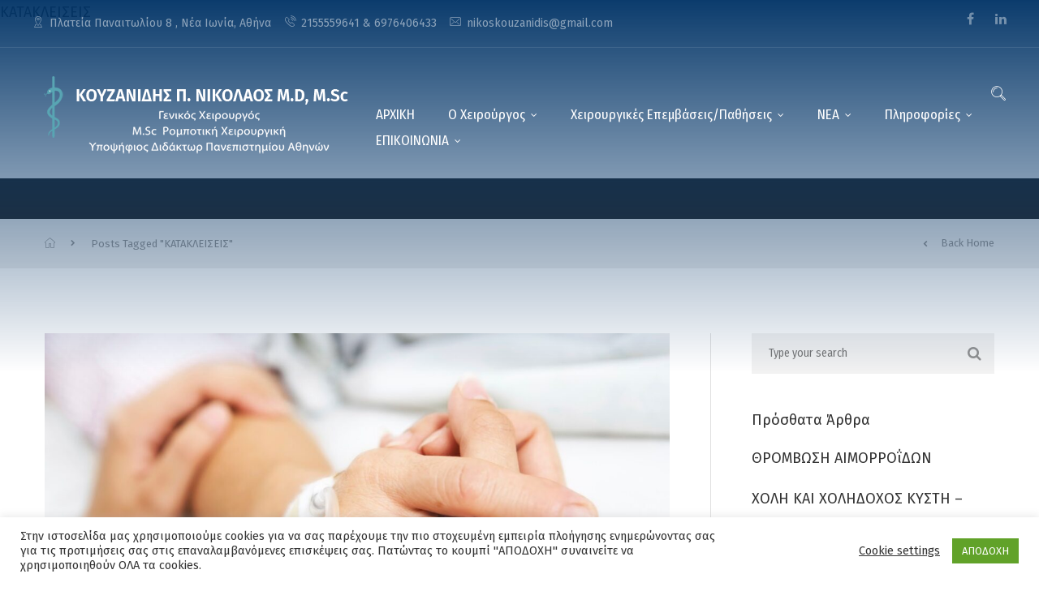

--- FILE ---
content_type: text/html; charset=UTF-8
request_url: https://www.kouzanidis.gr/tag/%CE%BA%CE%B1%CF%84%CE%B1%CE%BA%CE%BB%CE%B5%CE%B9%CF%83%CE%B5%CE%B9%CF%83/
body_size: 16145
content:
<!DOCTYPE html>
<html lang="en-US">
<head>
	<!-- Google Tag Manager -->
<script>(function(w,d,s,l,i){w[l]=w[l]||[];w[l].push({'gtm.start':
new Date().getTime(),event:'gtm.js'});var f=d.getElementsByTagName(s)[0],
j=d.createElement(s),dl=l!='dataLayer'?'&l='+l:'';j.async=true;j.src=
'https://www.googletagmanager.com/gtm.js?id='+i+dl;f.parentNode.insertBefore(j,f);
})(window,document,'script','dataLayer','GTM-MJLLQCV');</script>
<!-- End Google Tag Manager -->
    <meta http-equiv="Content-Type" content="text/html; charset=UTF-8">
    <meta name="viewport" content="width=device-width, initial-scale=1, maximum-scale=1">
    <meta http-equiv="X-UA-Compatible" content="IE=Edge">
    <link rel="shortcut icon" href="https://www.kouzanidis.gr/wp-content/uploads/2024/03/faviconDoctor.32.png"/>    <link rel="pingback" href="https://www.kouzanidis.gr/xmlrpc.php">
    <meta name='robots' content='index, follow, max-image-preview:large, max-snippet:-1, max-video-preview:-1' />

	<!-- This site is optimized with the Yoast SEO plugin v19.4 - https://yoast.com/wordpress/plugins/seo/ -->
	<title>ΚΑΤΑΚΛΕΙΣΕΙΣ Archives - ΚΟΥΖΑΝΙΔΗΣ ΝΙΚΟΛΑΟΣ MD</title>
	<link rel="canonical" href="https://www.kouzanidis.gr/tag/κατακλεισεισ/" />
	<meta property="og:locale" content="en_US" />
	<meta property="og:type" content="article" />
	<meta property="og:title" content="ΚΑΤΑΚΛΕΙΣΕΙΣ Archives - ΚΟΥΖΑΝΙΔΗΣ ΝΙΚΟΛΑΟΣ MD" />
	<meta property="og:url" content="https://www.kouzanidis.gr/tag/κατακλεισεισ/" />
	<meta property="og:site_name" content="ΚΟΥΖΑΝΙΔΗΣ ΝΙΚΟΛΑΟΣ MD" />
	<meta name="twitter:card" content="summary_large_image" />
	<script type="application/ld+json" class="yoast-schema-graph">{"@context":"https://schema.org","@graph":[{"@type":["Person","Organization"],"@id":"https://www.kouzanidis.gr/#/schema/person/1e52adb89c03b4f01ad51aa2b7d5dcf8","name":"Νίκος Κουζανίδης","logo":{"@id":"https://www.kouzanidis.gr/#/schema/person/image/"},"sameAs":["http://kouzanidis.gr"]},{"@type":"WebSite","@id":"https://www.kouzanidis.gr/#website","url":"https://www.kouzanidis.gr/","name":"ΚΟΥΖΑΝΙΔΗΣ ΝΙΚΟΛΑΟΣ MD - ΓΕΝΙΚΟΣ ΧΕΙΡΟΥΡΓΟΣ","description":"ΚΟΥΖΑΝΙΔΗΣ ΝΙΚΟΛΑΟΣ MD","publisher":{"@id":"https://www.kouzanidis.gr/#/schema/person/1e52adb89c03b4f01ad51aa2b7d5dcf8"},"potentialAction":[{"@type":"SearchAction","target":{"@type":"EntryPoint","urlTemplate":"https://www.kouzanidis.gr/?s={search_term_string}"},"query-input":"required name=search_term_string"}],"inLanguage":"en-US"},{"@type":"ImageObject","inLanguage":"en-US","@id":"https://www.kouzanidis.gr/tag/%ce%ba%ce%b1%cf%84%ce%b1%ce%ba%ce%bb%ce%b5%ce%b9%cf%83%ce%b5%ce%b9%cf%83/#primaryimage","url":"https://www.kouzanidis.gr/wp-content/uploads/2020/11/κατακλισεις.jpg","contentUrl":"https://www.kouzanidis.gr/wp-content/uploads/2020/11/κατακλισεις.jpg","width":1600,"height":1067},{"@type":"CollectionPage","@id":"https://www.kouzanidis.gr/tag/%ce%ba%ce%b1%cf%84%ce%b1%ce%ba%ce%bb%ce%b5%ce%b9%cf%83%ce%b5%ce%b9%cf%83/","url":"https://www.kouzanidis.gr/tag/%ce%ba%ce%b1%cf%84%ce%b1%ce%ba%ce%bb%ce%b5%ce%b9%cf%83%ce%b5%ce%b9%cf%83/","name":"ΚΑΤΑΚΛΕΙΣΕΙΣ Archives - ΚΟΥΖΑΝΙΔΗΣ ΝΙΚΟΛΑΟΣ MD","isPartOf":{"@id":"https://www.kouzanidis.gr/#website"},"primaryImageOfPage":{"@id":"https://www.kouzanidis.gr/tag/%ce%ba%ce%b1%cf%84%ce%b1%ce%ba%ce%bb%ce%b5%ce%b9%cf%83%ce%b5%ce%b9%cf%83/#primaryimage"},"image":{"@id":"https://www.kouzanidis.gr/tag/%ce%ba%ce%b1%cf%84%ce%b1%ce%ba%ce%bb%ce%b5%ce%b9%cf%83%ce%b5%ce%b9%cf%83/#primaryimage"},"thumbnailUrl":"https://www.kouzanidis.gr/wp-content/uploads/2020/11/κατακλισεις.jpg","breadcrumb":{"@id":"https://www.kouzanidis.gr/tag/%ce%ba%ce%b1%cf%84%ce%b1%ce%ba%ce%bb%ce%b5%ce%b9%cf%83%ce%b5%ce%b9%cf%83/#breadcrumb"},"inLanguage":"en-US"},{"@type":"BreadcrumbList","@id":"https://www.kouzanidis.gr/tag/%ce%ba%ce%b1%cf%84%ce%b1%ce%ba%ce%bb%ce%b5%ce%b9%cf%83%ce%b5%ce%b9%cf%83/#breadcrumb","itemListElement":[{"@type":"ListItem","position":1,"name":"Home","item":"https://www.kouzanidis.gr/"},{"@type":"ListItem","position":2,"name":"ΚΑΤΑΚΛΕΙΣΕΙΣ"}]}]}</script>
	<!-- / Yoast SEO plugin. -->


<link rel='dns-prefetch' href='//www.kouzanidis.gr' />
<link rel='dns-prefetch' href='//fonts.googleapis.com' />
<link rel='dns-prefetch' href='//s.w.org' />
<link rel='dns-prefetch' href='//c0.wp.com' />
<link rel='preconnect' href='https://fonts.gstatic.com' crossorigin />
<link rel="alternate" type="application/rss+xml" title="ΚΟΥΖΑΝΙΔΗΣ ΝΙΚΟΛΑΟΣ MD &raquo; Feed" href="https://www.kouzanidis.gr/feed/" />
<link rel="alternate" type="application/rss+xml" title="ΚΟΥΖΑΝΙΔΗΣ ΝΙΚΟΛΑΟΣ MD &raquo; Comments Feed" href="https://www.kouzanidis.gr/comments/feed/" />
<link rel="alternate" type="application/rss+xml" title="ΚΟΥΖΑΝΙΔΗΣ ΝΙΚΟΛΑΟΣ MD &raquo; ΚΑΤΑΚΛΕΙΣΕΙΣ Tag Feed" href="https://www.kouzanidis.gr/tag/%ce%ba%ce%b1%cf%84%ce%b1%ce%ba%ce%bb%ce%b5%ce%b9%cf%83%ce%b5%ce%b9%cf%83/feed/" />
<link rel='stylesheet' id='wp-block-library-css'  href='https://c0.wp.com/c/5.8.12/wp-includes/css/dist/block-library/style.min.css' type='text/css' media='all' />
<style id='wp-block-library-inline-css' type='text/css'>
.has-text-align-justify{text-align:justify;}
</style>
<link rel='stylesheet' id='mediaelement-css'  href='https://c0.wp.com/c/5.8.12/wp-includes/js/mediaelement/mediaelementplayer-legacy.min.css' type='text/css' media='all' />
<link rel='stylesheet' id='wp-mediaelement-css'  href='https://c0.wp.com/c/5.8.12/wp-includes/js/mediaelement/wp-mediaelement.min.css' type='text/css' media='all' />
<link rel='stylesheet' id='kioken-blocks-style-css'  href='https://www.kouzanidis.gr/wp-content/plugins/kioken-blocks/dist/blocks.style.build.css?ver=1.3.9' type='text/css' media='all' />
<link rel='stylesheet' id='contact-form-7-css'  href='https://www.kouzanidis.gr/wp-content/plugins/contact-form-7/includes/css/styles.css?ver=5.5.6.1' type='text/css' media='all' />
<link rel='stylesheet' id='cookie-law-info-css'  href='https://www.kouzanidis.gr/wp-content/plugins/cookie-law-info/legacy/public/css/cookie-law-info-public.css?ver=3.2.8' type='text/css' media='all' />
<link rel='stylesheet' id='cookie-law-info-gdpr-css'  href='https://www.kouzanidis.gr/wp-content/plugins/cookie-law-info/legacy/public/css/cookie-law-info-gdpr.css?ver=3.2.8' type='text/css' media='all' />
<link rel='stylesheet' id='evatheme_core-css'  href='https://www.kouzanidis.gr/wp-content/plugins/evatheme-core/public/css/evatheme_core-public.css?ver=1.0.0' type='text/css' media='all' />
<link rel='stylesheet' id='rs-plugin-settings-css'  href='https://www.kouzanidis.gr/wp-content/plugins/revslider/public/assets/css/rs6.css?ver=6.2.23' type='text/css' media='all' />
<style id='rs-plugin-settings-inline-css' type='text/css'>
#rs-demo-id {}
</style>
<link rel='stylesheet' id='bootstrap-css'  href='https://www.kouzanidis.gr/wp-content/themes/visage/assets/css/bootstrap.min.css?ver=5.8.12' type='text/css' media='all' />
<link rel='stylesheet' id='fontawesome-css'  href='https://www.kouzanidis.gr/wp-content/themes/visage/assets/css/font-awesome.min.css?ver=5.8.12' type='text/css' media='all' />
<link rel='stylesheet' id='visage-evathemeicons-css'  href='https://www.kouzanidis.gr/wp-content/themes/visage/assets/css/Evatheme-Icon-Fonts.css?ver=5.8.12' type='text/css' media='all' />
<link rel='stylesheet' id='fluidbox-css'  href='https://www.kouzanidis.gr/wp-content/themes/visage/assets/css/fluidbox.css?ver=5.8.12' type='text/css' media='all' />
<link rel='stylesheet' id='visage-owlcarousel-css'  href='https://www.kouzanidis.gr/wp-content/themes/visage/assets/css/custom-owlcarousel.css?ver=5.8.12' type='text/css' media='all' />
<link rel='stylesheet' id='visage-theme-css'  href='https://www.kouzanidis.gr/wp-content/themes/visage/assets/css/theme-style.css?ver=5.8.12' type='text/css' media='all' />
<link rel='stylesheet' id='visage-responsive-css'  href='https://www.kouzanidis.gr/wp-content/themes/visage/assets/css/responsive.css?ver=5.8.12' type='text/css' media='all' />
<link rel='stylesheet' id='visage-default-css'  href='https://www.kouzanidis.gr/wp-content/themes/visage/style.css?ver=5.8.12' type='text/css' media='all' />
<link rel='stylesheet' id='visage_inline_custom_style-css'  href='https://www.kouzanidis.gr/wp-content/themes/visage/assets/css/cstheme_custom_styles.css?ver=5.8.12' type='text/css' media='all' />
<style id='visage_inline_custom_style-inline-css' type='text/css'>

	
	body{
		font-family: Fira Sans ;
		text-transform: none ;
		font-weight: 400 ;
		line-height: 30px ;
		font-size: 18px ;
		color: #333333 ;
		letter-spacing: 0px ;
	}
	body.boxed {  }
	body.boxed{
		padding-top: 0 px;
		padding-bottom: 0 px;
		background-color: #696969;
	}
	body.boxed footer.fixed.active{
		bottom: 0 px;
	}
	
	
	/* header */
	
			body.header-top header.header-top .header_bg{
				height:200%;
				opacity:1;
				background: -moz-linear-gradient(top, #003366 0%, transparent 100%);
				background: -webkit-linear-gradient(top, #003366 0%,transparent 100%);
				background: linear-gradient(to bottom, #003366 0%,transparent 100%);
				filter: progid:DXImageTransform.Microsoft.gradient( startColorstr="#003366", endColorstr="transparent",GradientType=0 );
			}
			body.header-top.pagetitle_hide.header-fixed .header_bg {height:100%; background-color: #003366;}
			body.single-product.header-top.pagetitle_hide .header_bg {height:auto; background-color: #003366;}
			header.header-top .menu-primary-menu-container-wrap ul.nav-menu > li:hover > a,
			header.header-top .menu-primary-menu-container-wrap ul.nav-menu > li.current_page_item > a,
			header.header-top .menu-primary-menu-container-wrap ul.nav-menu > li.current-menu-item > a{
				color: #48cdff !important;
			}
		
	
	.header_wrap .menu_creative_btn span{
		background-color: #ffffff !important;
	}
	.header_wrap .menu_creative_btn:hover span{ background-color: #48cdff !important; }
	.header_search_icon{ color: #ffffff !important; }
	.header_search_icon:hover{ color: #48cdff !important; }
	.menu_creative_btn span{ background-color: #FFFFFF ; }
	.header_tagline:before{ background-color: #FFFFFF ; }
	.tagline_text_wrap a,
	.tagline_location{
		color: #FFFFFF !important;
	}
	.tagline_text_wrap a:hover i{ color: #483dd3 ; }
	header.header-top .social_links_wrap .social_link{ color: #FFFFFF !important; }
	.visage-logo h1 a{ color: #FFFFFF !important; }
	body.header-fixed header.header-top .header_wrap{ background-color: #003366 ; }
	#page-wrap > header#header_mobile_wrap{ background-color: #003366 ; }

	header.header-top .menu-primary-menu-container-wrap > div > ul > li > a,
	.menu_creative_block .menu-primary-menu-container-wrap > div > ul > li > a{
		font-family: Fira Mono ;
		text-transform: none ;
		font-weight: 400 ;
		line-height: 20px ;
		font-size: 14px ;
		color: #ffffff ;
		letter-spacing: 0px ;
	}
	header.header-top .menu-primary-menu-container-wrap .sub-menu li.menu-item a,
	.menu_creative_block li li a{
		font-family: Fira Sans ;
		text-transform: none ;
		font-weight: 400 ;
		line-height: 20px;
		font-size: 12px ;
		color: #003366 ;
		letter-spacing: 0px ;
	}
	
	
	/* Menu */
	header.header-top .menu-primary-menu-container-wrap .sub-menu,
	header.header-top .menu-primary-menu-container-wrap .sub-menu .sub-menu{
		border-color: #483dd3 ;
		background-color: #ffffff ;
	}
	header.header-top .menu-primary-menu-container-wrap > div > ul > li > a:hover,
	header.header-top .menu-primary-menu-container-wrap ul li.current_page_item > a,
	header.header-top .menu-primary-menu-container-wrap ul li.current-menu-item > a,
	header.header-top .menu-primary-menu-container-wrap li.current-menu-parent > a,
	header.header-top .menu-primary-menu-container-wrap li.current-menu-ancestor > a{
		color: #48cdff ;
	}
	#header_mobile_wrap .menu-primary-menu-container-wrap li a:hover,
	#header_mobile_wrap .menu-primary-menu-container-wrap ul li.current_page_item > a,
	#header_mobile_wrap .menu-primary-menu-container-wrap ul li.current-menu-item > a,
	#header_mobile_wrap .menu-primary-menu-container-wrap li.current-menu-parent > a,
	#header_mobile_wrap .menu-primary-menu-container-wrap li.current-menu-ancestor > a{
		color: #483dd3 ;
	}
	header.header-top .menu-primary-menu-container-wrap ul.nav-menu > li.current-menu-ancestor.menu-item > a{
		color: #483dd3 !important;
	}
	header.header-top .menu-primary-menu-container-wrap .sub-menu li a:after{
		color: #003366 ;
	}
	header.header-top .menu-primary-menu-container-wrap .sub-menu li.menu-item a:hover,
	header.header-top .menu-primary-menu-container-wrap .sub-menu li.current-menu-parent a,
	header.header-top .menu-primary-menu-container-wrap .sub-menu li.current_page_item a,
	header.header-top .menu-primary-menu-container-wrap .sub-menu .sub-menu li.menu-item a:hover,
	header.header-top .menu-primary-menu-container-wrap .sub-menu .sub-menu li.current-menu-parent a,
	header.header-top .menu-primary-menu-container-wrap .sub-menu .sub-menu li.current_page_item a{
		background-color: #ecfaff ;
	}

	
	/* Mobile Menu */
	#header_mobile_wrap ul.nav-menu li a{
		color: #ffffff ;
	}
	
	
	/* Page Title Background Stylings */
	#pagetitle { background-color: #696969;color: #ffffff; }
	#pagetitle h2, #pagetitle a, #pagetitle p { color: #ffffff ; }
	

	/* Page 404 */
	#error404_container {  }
	

	/* Breadcrumbs */
	#breadcrumbs{ background-color: #f2f2f2 ; }
	#breadcrumbs a, #breadcrumbs span{ color: #999999 ; }
	#breadcrumbs a:hover{ color: #483dd3 ; }
	
	/* Footer */
	footer #prefooter_area{ color: #999999 ; background-color: #2D2F31 ; }
	footer #prefooter_area a{ color: #999999 ; }
	footer #prefooter_area a:hover{ color: #483dd3 ; }
	footer #prefooter_area .cstheme_widget_sociallinks .social_link{ color: #2D2F31 ; }
	footer #footer_bottom{ color: #999999 ; background-color: #242628 ; }
	footer #footer_bottom .social_links_wrap .social_link{ color: #999999 !important; }
	footer #footer_bottom .social_links_wrap .social_link:hover{ color: #483dd3 !important; }
	footer .widget-title{
		font-family: Lato ;
		text-transform:  ;
		font-weight:  ;
		line-height: 28px ;
		font-size: 18px ;
		color: #ffffff ;
		letter-spacing: 0px ;
	}
	
	
	/* WooCommerce */
	.woocommerce #pagetitle, .woocommerce-page #pagetitle {  }
	.woocommerce #pagetitle h2, .woocommerce #pagetitle p, .woocommerce-page #pagetitle h2, .woocommerce-page #pagetitle p{  }
	#woo-nav-cart ul.product_list_widget li a{
		font-family: Fira Mono ;
	}
	
	
	/* Shortcodes */
	.btn:hover,
	.btn-default:hover{
		border-color: #483dd3 ;
	}
	.btn:focus,
	.btn-default.active,
	.btn-default.active:hover,
	.btn-default.focus,
	.btn-default:active,
	.btn-default:focus,
	.btn-primary,
	.btn.btn-primary,
	.btn-primary.active,
	.btn-primary.focus,
	.btn-primary:active,
	.btn-primary:focus{
		border-color: #483dd3 ;
		background: #483dd3 ;
	}
	
	blockquote:before, blockquote cite:before, blockquote small:before{ background-color: #483dd3 ; }
	blockquote cite, blockquote small, blockquote:after{ color: #483dd3 ; }
	
	/* Custom Colors */
	a:hover, a:focus{ color: #483dd3 ; }
	.single-post-content p a, .contentarea p a{ color: #483dd3 ; }
	::selection{ background: #483dd3 ; color:#fff; }
	::-moz-selection{ background: #483dd3 ; color:#fff; }
	.theme_color{ color: #483dd3 ; }
	.bg_primary,
	.swipebox-counter i{
		background-color: #483dd3 ;
	}
	button:hover, input[type='button'], input[type='reset'], input[type='submit']:hover{ background-color: #483dd3 ; }
	input[type='text']:focus, input[type='email']:focus, input[type='url']:focus, input[type='password']:focus, input[type='search']:focus, textarea:focus, .wpcf7-form input:focus, .wpcf7-form textarea:focus{ color:#333; border-color: #483dd3 !important; background-color:#fff; }
	#blog-single-wrap.fullscreen .form_field:focus{ color:#333; border-color: #483dd3 ; background-color:#fff; }
	#loader .bar{ background-color: #483dd3 ; }
	.header_search i.fa-search:hover{ color: #483dd3 ; }
	.menu_creative_btn:hover span{ background-color: #483dd3 ; }
	.widget_meta li a:hover, .widget_archive li a:hover, .widget_categories li a:hover, .widget_product_categories li a:hover{ color: #483dd3 ; }
	.single_post_meta_tags a:hover, .tagcloud a:hover{ border-color: #483dd3 ; }
	.cstheme_widget_sociallinks .social_link:hover{ background-color: #483dd3 ; }
	#blog-single-wrap .sharebox .social_link:hover{ background-color: #483dd3 ; }
	.eva-pagination .page-numbers:hover{ border-color: #483dd3 ; }
	.eva-pagination .page-numbers.current{ border-color: #483dd3 ; background-color: #483dd3 ; }
	.post_content_readmore:before{ background-color: #483dd3 ; }
	.owl-controls .owl-dot:hover, .owl-controls .owl-dot.active{ box-shadow: 0 0 0 10px #483dd3 inset; }
	.format-link .post_format_content .featured_img_bg:before{ background-color: #483dd3 ; }
	#related_posts_list .post-title:before{ background-color: #483dd3 ; }
	.commentlist .comment-meta .comment-reply-link i{ color: #483dd3 ; }
	.form_search_block input[type='text']{ border-color: #483dd3 !important; }
	.form_search_block i.fa.fa-search{ background-color: #483dd3 ; }
	.post-image .play_btn i{ background-color: #483dd3 ; }
	.portfolio_descr_wrap .portfolio_title:before{ background-color: #483dd3 ; }
	#portfolio_list.grid .portfolio_descr_wrap .portfolio_title a:hover{ color: #483dd3 ; }
	#portfolio_list.masonry .portfolio_format_content i:hover:before, #portfolio_list.masonry .portfolio_format_content i:hover:after{ background-color: #483dd3 ; }
	aside h4.widget-title:before{ background-color: #483dd3 ; }
	.cstheme_comment_count:hover i{ color: #483dd3 ; }
	.cstheme_widget_instagram li a i:hover:before, .cstheme_widget_instagram li a i:hover:after{ background-color: #483dd3 ; }
	#portfolio_list.masonry_card .portfolio_title:before, #portfolio_list.grid_card .portfolio_title:before{ background-color: #483dd3 ; }
	#portfolio_list.left_img .portfolio_meta_category:before, #portfolio_list.chess .portfolio_meta_category:before, #portfolio_list.carousel .portfolio_meta_category:before{ background-color: #483dd3 ; }
	#portfolio_list.chess .portfolio_content_wrapper .portfolio_descr_wrap:before{ background-color: #483dd3 ; }
	#portfolio_list.carousel .portfolio_title a:hover{ color: #483dd3 ; }
	.partner_wrap.with_descr .partner_descr h6:before{ background-color: #483dd3 ; }
	#blog_list.masonry_bg_img .post_format_content:before{ background-color: #483dd3 ; }
	#blog_list.grid_card .post-descr-wrap .post-title:before{ background-color: #483dd3 ; }
	#blog_list.grid_card_min .post-descr-wrap .post-meta i, #blog_list.masonry_card_min .post-descr-wrap .post-meta i{ color: #483dd3 ; }
	#portfolio_list.rounded .portfolio_descr_wrap:before{ background-color: #483dd3 ; }
	#portfolio_list.grid_bg_img .portfolio_content_wrapper .portfolio_format_content:before,
	#portfolio_list.masonry_bg_img .portfolio_content_wrapper .portfolio_format_content:before,
	#portfolio_list.rounded .portfolio_format_content:after,
	#portfolio_list.masonry_top_img .portfolio_format_content:before,
	#portfolio_list.grid_top_img .portfolio_format_content:before,
	#portfolio_list.left_img .portfolio_format_content:before,
	#portfolio_list.masonry_card .portfolio_format_content > a:before,
	#portfolio_list.grid_card .portfolio_format_content > a:before,
	#portfolio_list.chess .portfolio_format_content a:before,
	#portfolio_list.carousel .portfolio_format_content a:before{
		background-color: #333333 ;
	}
	#portfolio_list.grid_bg_img .portfolio_content_wrapper:hover .portfolio_format_content:before,
	#portfolio_list.masonry_bg_img .portfolio_content_wrapper:hover .portfolio_format_content:before,
	#portfolio_list.rounded .portfolio_format_content:hover:after,
	#portfolio_list.masonry_top_img .portfolio_content_wrapper:hover .portfolio_format_content:before,
	#portfolio_list.grid_top_img .portfolio_content_wrapper:hover .portfolio_format_content:before,
	#portfolio_list.left_img .portfolio_format_content:hover:before,
	#portfolio_list.masonry_card .portfolio_content_wrapper:hover .portfolio_format_content a:before,
	#portfolio_list.grid_card .portfolio_content_wrapper:hover .portfolio_format_content a:before,
	#portfolio_list.chess .portfolio_format_content:hover a:before,
	#portfolio_list.carousel .portfolio_content_wrapper:hover .portfolio_format_content a:before{
		opacity: 0.85 ;
	}
	.vc_tta-style-classic.vc_tta.vc_general .vc_tta-tabs-list .vc_tta-tab.vc_active > a{ border-top: 2px solid #483dd3 !important; }
	.vc_tta-style-classic.vc_tta.vc_general.vc_tta-o-no-fill .vc_tta-tabs-list .vc_tta-tab.vc_active > a{ border-bottom: 3px solid #483dd3 !important; }
	.vc_tta-style-classic.vc_tta.vc_general .vc_tta-tabs-list .vc_tta-tab.vc_active > a, .vc_tta-style-classic.vc_tta.vc_general .vc_tta-tabs-list .vc_tta-tab > a:hover{ color: #483dd3 !important; }
	.vc_tta-style-classic.vc_tta.vc_general.vc_tta-o-no-fill.vc_tta-shape-round .vc_tta-tabs-list .vc_tta-tab > a:hover{ border-color: #483dd3 !important; }
	.vc_tta-style-classic.vc_tta.vc_general.vc_tta-tabs-position-left .vc_tta-tabs-list .vc_tta-tab.vc_active > a{ border-left: 2px solid #483dd3 !important; }
	.vc_tta-color-white.vc_tta-style-classic .vc_tta-panel .vc_tta-panel-title > a:hover, .vc_tta-color-white.vc_tta-style-classic .vc_tta-panel.vc_active .vc_tta-panel-title > a{ color: #483dd3 !important; }
	.vc_tta-style-classic .vc_tta-panel.vc_active .vc_tta-panel-heading{ border-left:2px solid #483dd3 !important; }
	.vc_tta.vc_tta-accordion .vc_active .vc_tta-controls-icon.vc_tta-controls-icon-plus{ background-color: #483dd3 !important; }
	.ult_design_5 .ult_pricing_table .ult_price_link .ult_price_action_button:hover{ background-color: #483dd3 !important; }
	.ult-team-member-wrap.ult-style-1 .ult-team-member-name-wrap .member-name-divider{ background-color: #483dd3 !important; }
	#blog_list.grid_card .post-descr-wrap .post-title:before, #blog_list.masonry_card .post-descr-wrap .post-title:before{ background-color: #483dd3 ; }
	#page-content .wpb_image_grid_uls.hover_style3 li a i{ background-color: #483dd3 ; }
	.ult-carousel-wrapper .slick-dots li.slick-active i{ color: #483dd3 !important; }
	#error404_container .btnback{ background-color: #483dd3 ; }
	.coming_soon_wrapper h6 a{ color: #483dd3 ; }
	.coming_soon_wrapper ul.countdown{ border-color: #483dd3 ; }
	.coming_soon_wrapper ul.countdown:before, .coming_soon_wrapper ul.countdown:after, .coming_soon_wrapper ul.countdown i:before, .coming_soon_wrapper ul.countdown i:after{ background-color: #483dd3 ; }
	#blog_list.frame_min .post-content-wrapper:hover{ box-shadow: 0 0 0 2px #483dd3 inset; }
	#blog_list.frame_min .post-content-wrapper:hover .post_bottom_inf .text-left, #blog_list.frame_min .post-content-wrapper:hover .post_bottom_inf .text-right, #blog_list.frame_min .post-content-wrapper:hover .cstheme_comment_count, #blog_list.frame_min .post-content-wrapper:hover .cstheme_comment_count i, #blog_list.frame_min .post-content-wrapper:hover .post_bottom_inf .text-left i{color: #483dd3 ;}
	#portfolio_single_wrap .sharebox .social_link:hover{ background-color: #483dd3 ; }
	.shop_wrap .sharebox .social_link:hover{ background-color: #483dd3 ; }
	.cstheme_contactform_type5 span.focus:before{ background-color: #483dd3 ; }
	.cstheme_contactform_type5 span input:focus, .cstheme_contactform_type5 textarea:focus{ color: #483dd3 ; }
	.cstheme_contactform_type6 span.focus:before{ background-color: #483dd3 ; opacity:0.1; }
	.cstheme_contactform_type6 span input:focus, .cstheme_contactform_type6 textarea:focus, .cstheme_contactform_type6 p.focus i.icon{ color: #483dd3 ; }
	.cstheme_contactform_type8 p.focus i.icon{ color: #483dd3 ; }
	.cstheme_contactform_type10 span.focus:before{ background-color: #483dd3 ; }
	.cstheme_contactform_type10 input:focus, .cstheme_contactform_type10 textarea:focus{border-color:#e4e4e4 !important; background-color:#f9f9f9 !important;}
	.cstheme_contactform_type4 span input:focus, .cstheme_contactform_type4 textarea:focus{ border-color:transparent !important; }
	.button_with_icon .play_btn i{ background-color: #483dd3 ; }
	.portfolio_single_nav a i.last{ color: #483dd3 ; }
	.portfolio_single_nav a.back-to-portfolio:hover{ color: #483dd3 ; }
	.filter_block li a{ color: #333333 ; }
	.filter_block li a:after{ background-color: #333333 ; }
	.filter_block li a:hover{ color: #483dd3 ; }
	#blog_list.frame_min .post-title:hover a{ color: #483dd3 !important; }
	#blog_list.bg_img_card .post-title:hover a, #blog_list.bg_img_card .format-quote h2.post-title:hover a{ color: #483dd3 ; }
	#blog_list.bg_img_card .post-content-quote-wrapper .overlay_border:before, #blog_list.bg_img_card .post-content-quote-wrapper .overlay_border:after{border-color: #483dd3 ;}
	#blog_list.bg_img_card .post-content-link-wrapper{background-color: #483dd3 ;}
	#blog_list.bg_img_card .post_meta_category{ background-color: #483dd3 ; }
	#blog_list.bg_img_card .read_more:before{ background-color: #483dd3 ; }
	#blog_list.bg_img_card .read_more:hover{ color: #483dd3 ; }
	.widget_categories .current-cat a,
	.widget_pages li a:hover,
	.widget_nav_menu li a:hover,
	.widget_pages li.current_page_item a,
	.widget_nav_menu li.current_page_item a{
		color: #483dd3 ;
	}
	#blog_list.default article.post.sticky:before,
	#blog_list.grid_bg_img .post_content_readmore,
	form.wpcf7-form input[type='submit']{
		background-color: #483dd3 ;
	}
	.eva-pagination .page-numbers,
	.btn,
	.portfolio_single_det,
	.portfolio_single_nav div > div > a,
	.post_content_readmore,
	.btn,
	.button,
	input,
	textarea,
	.woocommerce .quantity input.qty,
	.woocommerce-page .quantity input.qty,
	.woocommerce button.button.alt.single_add_to_cart_button,
	.summary .product_meta b,
	.woocommerce div.product .woocommerce-tabs ul.tabs li a,
	.woocommerce-page div.product .woocommerce-tabs ul.tabs li a,
	h1, h2, h3, h4, h5, h6{
		font-family: Fira Sans Condensed ;
	}
	
	.mobile_menu_btn span{
		background-color: #ffffff ;
	}
	
	/* MailChimp Plugin */
	.mc4wp-form .mc4wp_email_wrap.focus i{ color: #483dd3 ; }
	
	/* WooCommerce */
	.woocommerce #respond input#submit.alt, .woocommerce a.button.alt, .woocommerce button.button.alt, .woocommerce input.button.alt{ background-color: #483dd3 ; }
	.woocommerce ul.products .product_wrap.products_list_type1 .shop_list_product_image:before, .woocommerce-page ul.products .product_wrap.products_list_type1 .shop_list_product_image:before{ background-color: #483dd3 ; }
	.woocommerce .star-rating span:before{ color: #483dd3 ; }
	.woocommerce div.product div.images .thumbnails a:after, .woocommerce-page div.product div.images .thumbnails a:after{ background-color: #483dd3 ; }
	.woocommerce div.product span.price, .woocommerce div.product p.price, .woocommerce-page div.product span.price, .woocommerce-page div.product p.price{ color: #483dd3 ; }
	.summary .product_meta a:hover{ color: #483dd3 ; }
	.shop_wrap .cswoo_sharebox .cswoo_social_link:hover{ color: #483dd3 ; }
	.woocommerce div.product .woocommerce-tabs ul.tabs li a:hover, .woocommerce-page div.product .woocommerce-tabs ul.tabs li a:hover, .woocommerce div.product .woocommerce-tabs ul.tabs li.active a, .woocommerce-page div.product .woocommerce-tabs ul.tabs li.active a{ color: #483dd3 ; }
	.woocommerce div.product .woocommerce-tabs ul.tabs li.active a, .woocommerce-page div.product .woocommerce-tabs ul.tabs li.active a{ border-top: 2px solid #483dd3 ; border-bottom-color: #fff; }
	#woo-nav-cart ul.cart_list li,
	#woo-nav-cart ul.cart_list li a,
	#woo-nav-cart ul.product_list_widget li a,
	#woo-nav-cart .widget_shopping_cart .cart_list li.mini_cart_item a.remove{
		color: #003366 !important;
	}
	#woo-nav-cart .cart_empty ul.product_list_widget li{
		color: #003366 ;
	}
	#woo-nav-cart ul.cart_list li a:hover, #woo-nav-cart ul.product_list_widget li a:hover{ color: #483dd3 !important; }
	#woo-nav-cart .nav-cart-content i{ color: #ffffff ; }
	#woo-nav-cart .nav-cart-content i:hover{ color: #48cdff ; }
	#woo-nav-cart .woo-cart-count{ background-color: #483dd3 ; }
	.woocommerce #review_form #respond input#submit{ background-color: #483dd3 ; }
	.woocommerce table.cart input, .woocommerce-page table.cart input{ background-color: #483dd3 ; }
	.woocommerce .widget_price_filter .ui-slider .ui-slider-range{ background-color: #483dd3 ; }
	#woo-nav-cart .widget_shopping_cart_content a.button, .woocommerce .widget_shopping_cart_content a.button:hover, .woocommerce .widget_price_filter .price_slider_amount .button:hover{ background-color: #483dd3 !important; }
	.woocommerce .widget_shopping_cart .total:before, .woocommerce-page.widget_shopping_cart .total:before, .woocommerce-page .widget_shopping_cart .total:before{ background-color: #483dd3 ; }
	.woocommerce .widget_price_filter .ui-slider .ui-slider-handle, .woocommerce-page .widget_price_filter .ui-slider .ui-slider-handle{ background-color: #483dd3 ; }
	.woocommerce .widget .star-rating span:before, .woocommerce-page .widget .star-rating span:before{ color: #483dd3 ; }
	.woocommerce div.product .woocommerce-product-rating .woocommerce-review-link:hover{ color: #483dd3 ; }
	.woocommerce-message .button:hover{ background-color: #483dd3 !important; }
	#coupon_code:focus{ border-color: #483dd3 !important; }
	#customer_login .button{ background-color: #483dd3 !important; }
	.woocommerce ul.products li.product-category.product h3 .count, .woocommerce-page ul.products li.product-category.product h3 .count{ background-color: #483dd3 ; }
	.woocommerce ul.products li.product .product_wrap.products_list_type2 .shop_list_product_descr .add_to_cart_button:hover,
	.woocommerce-page ul.products li.product .product_wrap.products_list_type2 .shop_list_product_descr .add_to_cart_button:hover,
	.woocommerce ul.products li.product .product_wrap.products_list_type5 .add_to_cart_button:hover,
	.woocommerce-page ul.products li.product .product_wrap.products_list_type5 .add_to_cart_button:hover{
		background-color: #483dd3 ;
	}
	body.archive.woocommerce.header-top.pagetitle_hide .header_bg,
	body.woocommerce-page.header-top.pagetitle_hide .header_bg{
		height:auto;
		background-color: #003366 ;
	}
	
	#woo-nav-cart .nav-cart-products{background-color: #ffffff ;}
	#woo-nav-cart ul.product_list_widget li:before{
		background-color: #ecfaff ;
	}


	/* Timetable Element */
	.evatheme_timetable .timetable_tooltip .tooltip-content,
	.tabs-box-navigation.sf-menu .tabs-box-navigation-selected:hover,
	.evatheme_timetable .event.tooltip:hover,
	.evatheme_timetable .event .event-container:hover,
	.evatheme_timetable .timetable_tooltip .tooltip-content,
	.tabs-box-navigation.sf-menu .tabs-box-navigation-selected:hover{
		background-color: #483dd3 ;
	}
	.evatheme_timetable .timetable_tooltip .tooltip-arrow{
		border-color: #483dd3 transparent;
	}
	.tabs-box-navigation.sf-menu li:hover ul,
	.tabs-box-navigation.sf-menu li.sfHover ul{
		border-color: #483dd3;
	}
	.timetable_filter_btn > ul li a:hover,
	.timetable_filter_btn > ul li.ui-tabs-active a,
	.evatheme_core-timetable_element.ui-tabs .ui-tabs-nav .ui-tabs-anchor:hover,
	.evatheme_core-timetable_element.ui-tabs .ui-tabs-nav li.ui-tabs-active .ui-tabs-anchor{
		color: #483dd3 ;
	}
	
	
	/* Custom CSS from Theme Options */
	
	
	
</style>
<link rel='stylesheet' id='bsf-Defaults-css'  href='https://www.kouzanidis.gr/wp-content/uploads/smile_fonts/Defaults/Defaults.css?ver=3.19.6' type='text/css' media='all' />
<link rel="preload" as="style" href="https://fonts.googleapis.com/css?family=Fira%20Sans:400%7CFira%20Sans%20Condensed:100,200,300,400,500,600,700,800,900,100italic,200italic,300italic,400italic,500italic,600italic,700italic,800italic,900italic%7CFira%20Sans%20Extra%20Condensed:100,200,300,400,500,600,700,800,900,100italic,200italic,300italic,400italic,500italic,600italic,700italic,800italic,900italic%7CLato:400%7CFira%20Mono:400&#038;display=swap&#038;ver=1710863309" /><link rel="stylesheet" href="https://fonts.googleapis.com/css?family=Fira%20Sans:400%7CFira%20Sans%20Condensed:100,200,300,400,500,600,700,800,900,100italic,200italic,300italic,400italic,500italic,600italic,700italic,800italic,900italic%7CFira%20Sans%20Extra%20Condensed:100,200,300,400,500,600,700,800,900,100italic,200italic,300italic,400italic,500italic,600italic,700italic,800italic,900italic%7CLato:400%7CFira%20Mono:400&#038;display=swap&#038;ver=1710863309" media="print" onload="this.media='all'"><noscript><link rel="stylesheet" href="https://fonts.googleapis.com/css?family=Fira%20Sans:400%7CFira%20Sans%20Condensed:100,200,300,400,500,600,700,800,900,100italic,200italic,300italic,400italic,500italic,600italic,700italic,800italic,900italic%7CFira%20Sans%20Extra%20Condensed:100,200,300,400,500,600,700,800,900,100italic,200italic,300italic,400italic,500italic,600italic,700italic,800italic,900italic%7CLato:400%7CFira%20Mono:400&#038;display=swap&#038;ver=1710863309" /></noscript><link rel='stylesheet' id='jetpack_css-css'  href='https://c0.wp.com/p/jetpack/10.8.2/css/jetpack.css' type='text/css' media='all' />
<script type='text/javascript' src='https://c0.wp.com/c/5.8.12/wp-includes/js/jquery/jquery.min.js' id='jquery-core-js'></script>
<script type='text/javascript' src='https://c0.wp.com/c/5.8.12/wp-includes/js/jquery/jquery-migrate.min.js' id='jquery-migrate-js'></script>
<script type='text/javascript' id='cookie-law-info-js-extra'>
/* <![CDATA[ */
var Cli_Data = {"nn_cookie_ids":[],"cookielist":[],"non_necessary_cookies":[],"ccpaEnabled":"","ccpaRegionBased":"","ccpaBarEnabled":"","strictlyEnabled":["necessary","obligatoire"],"ccpaType":"gdpr","js_blocking":"1","custom_integration":"","triggerDomRefresh":"","secure_cookies":""};
var cli_cookiebar_settings = {"animate_speed_hide":"500","animate_speed_show":"500","background":"#FFF","border":"#b1a6a6c2","border_on":"","button_1_button_colour":"#61a229","button_1_button_hover":"#4e8221","button_1_link_colour":"#fff","button_1_as_button":"1","button_1_new_win":"","button_2_button_colour":"#333","button_2_button_hover":"#292929","button_2_link_colour":"#444","button_2_as_button":"","button_2_hidebar":"","button_3_button_colour":"#3566bb","button_3_button_hover":"#2a5296","button_3_link_colour":"#fff","button_3_as_button":"1","button_3_new_win":"","button_4_button_colour":"#000","button_4_button_hover":"#000000","button_4_link_colour":"#333333","button_4_as_button":"","button_7_button_colour":"#61a229","button_7_button_hover":"#4e8221","button_7_link_colour":"#fff","button_7_as_button":"1","button_7_new_win":"","font_family":"inherit","header_fix":"","notify_animate_hide":"1","notify_animate_show":"","notify_div_id":"#cookie-law-info-bar","notify_position_horizontal":"right","notify_position_vertical":"bottom","scroll_close":"","scroll_close_reload":"","accept_close_reload":"","reject_close_reload":"","showagain_tab":"","showagain_background":"#fff","showagain_border":"#000","showagain_div_id":"#cookie-law-info-again","showagain_x_position":"100px","text":"#333333","show_once_yn":"","show_once":"10000","logging_on":"","as_popup":"","popup_overlay":"1","bar_heading_text":"","cookie_bar_as":"banner","popup_showagain_position":"bottom-right","widget_position":"left"};
var log_object = {"ajax_url":"https:\/\/www.kouzanidis.gr\/wp-admin\/admin-ajax.php"};
/* ]]> */
</script>
<script type='text/javascript' src='https://www.kouzanidis.gr/wp-content/plugins/cookie-law-info/legacy/public/js/cookie-law-info-public.js?ver=3.2.8' id='cookie-law-info-js'></script>
<script type='text/javascript' src='https://www.kouzanidis.gr/wp-content/plugins/evatheme-core/public/js/evatheme_core-public.js?ver=1.0.0' id='evatheme_core-js'></script>
<script type='text/javascript' src='https://www.kouzanidis.gr/wp-content/plugins/revslider/public/assets/js/rbtools.min.js?ver=6.2.23' id='tp-tools-js'></script>
<script type='text/javascript' src='https://www.kouzanidis.gr/wp-content/plugins/revslider/public/assets/js/rs6.min.js?ver=6.2.23' id='revmin-js'></script>
<link rel="https://api.w.org/" href="https://www.kouzanidis.gr/wp-json/" /><link rel="alternate" type="application/json" href="https://www.kouzanidis.gr/wp-json/wp/v2/tags/35" /><link rel="EditURI" type="application/rsd+xml" title="RSD" href="https://www.kouzanidis.gr/xmlrpc.php?rsd" />
<link rel="wlwmanifest" type="application/wlwmanifest+xml" href="https://www.kouzanidis.gr/wp-includes/wlwmanifest.xml" /> 
<meta name="generator" content="WordPress 5.8.12" />
<meta name="generator" content="Redux 4.5.10" /><style type='text/css'>img#wpstats{display:none}</style>
	<meta name="generator" content="Powered by WPBakery Page Builder - drag and drop page builder for WordPress."/>
<meta name="generator" content="Powered by Slider Revolution 6.2.23 - responsive, Mobile-Friendly Slider Plugin for WordPress with comfortable drag and drop interface." />
<script type="text/javascript">function setREVStartSize(e){
			//window.requestAnimationFrame(function() {				 
				window.RSIW = window.RSIW===undefined ? window.innerWidth : window.RSIW;	
				window.RSIH = window.RSIH===undefined ? window.innerHeight : window.RSIH;	
				try {								
					var pw = document.getElementById(e.c).parentNode.offsetWidth,
						newh;
					pw = pw===0 || isNaN(pw) ? window.RSIW : pw;
					e.tabw = e.tabw===undefined ? 0 : parseInt(e.tabw);
					e.thumbw = e.thumbw===undefined ? 0 : parseInt(e.thumbw);
					e.tabh = e.tabh===undefined ? 0 : parseInt(e.tabh);
					e.thumbh = e.thumbh===undefined ? 0 : parseInt(e.thumbh);
					e.tabhide = e.tabhide===undefined ? 0 : parseInt(e.tabhide);
					e.thumbhide = e.thumbhide===undefined ? 0 : parseInt(e.thumbhide);
					e.mh = e.mh===undefined || e.mh=="" || e.mh==="auto" ? 0 : parseInt(e.mh,0);		
					if(e.layout==="fullscreen" || e.l==="fullscreen") 						
						newh = Math.max(e.mh,window.RSIH);					
					else{					
						e.gw = Array.isArray(e.gw) ? e.gw : [e.gw];
						for (var i in e.rl) if (e.gw[i]===undefined || e.gw[i]===0) e.gw[i] = e.gw[i-1];					
						e.gh = e.el===undefined || e.el==="" || (Array.isArray(e.el) && e.el.length==0)? e.gh : e.el;
						e.gh = Array.isArray(e.gh) ? e.gh : [e.gh];
						for (var i in e.rl) if (e.gh[i]===undefined || e.gh[i]===0) e.gh[i] = e.gh[i-1];
											
						var nl = new Array(e.rl.length),
							ix = 0,						
							sl;					
						e.tabw = e.tabhide>=pw ? 0 : e.tabw;
						e.thumbw = e.thumbhide>=pw ? 0 : e.thumbw;
						e.tabh = e.tabhide>=pw ? 0 : e.tabh;
						e.thumbh = e.thumbhide>=pw ? 0 : e.thumbh;					
						for (var i in e.rl) nl[i] = e.rl[i]<window.RSIW ? 0 : e.rl[i];
						sl = nl[0];									
						for (var i in nl) if (sl>nl[i] && nl[i]>0) { sl = nl[i]; ix=i;}															
						var m = pw>(e.gw[ix]+e.tabw+e.thumbw) ? 1 : (pw-(e.tabw+e.thumbw)) / (e.gw[ix]);					
						newh =  (e.gh[ix] * m) + (e.tabh + e.thumbh);
					}				
					if(window.rs_init_css===undefined) window.rs_init_css = document.head.appendChild(document.createElement("style"));					
					document.getElementById(e.c).height = newh+"px";
					window.rs_init_css.innerHTML += "#"+e.c+"_wrapper { height: "+newh+"px }";				
				} catch(e){
					console.log("Failure at Presize of Slider:" + e)
				}					   
			//});
		  };</script>
		<style type="text/css" id="wp-custom-css">
			h2
{
	 font-family: Fira Sans;
}

form.wpcf7-form input[type='submit']
{
	    background-color: #3487d4;
}

.cstheme-logo img
{
	position: sticky;
}

header.header-top .menu-primary-menu-container-wrap > div > ul > li > a
{
	    font-size: 17px;
}
header.header-top.type1 .header_wrap > .container
{
	display: inline-table;
}

#rev_slider_1_1_wrapper
{
	margin-top: -170px !important;
}

header.header-top .menu-primary-menu-container-wrap > div > ul > li > a
{
	font-family: 'Fira Sans Condensed' !important;
}
header.header-top .menu-primary-menu-container-wrap ul.nav-menu > li.current-menu-ancestor.menu-item > a
{
	color: #62c8e5 !important;
}

h2.wpb_singleimage_heading
{
	font-size: 39px !important;
}

label
{
		padding-bottom: 9px;
    display: block;
    width: 480px;
    padding: 21px;
    background-color: #74727247;
    margin-bottom: 13px;
    margin-left: -5px;		</style>
		<style id="visage_options-dynamic-css" title="dynamic-css" class="redux-options-output">body{font-family:"Fira Sans";line-height:30px;font-weight:400;font-style:normal;color:#333333;font-size:18px;}h1{font-family:"Fira Sans Condensed";line-height:84px;letter-spacing:0px;font-weight:400;font-style:normal;color:#333333;font-size:72px;}h2{font-family:"Fira Sans Condensed";line-height:64px;letter-spacing:0px;font-weight:400;font-style:normal;color:#333333;font-size:52px;}h3{font-family:"Fira Sans Condensed";line-height:54px;letter-spacing:0px;font-weight:400;font-style:normal;color:#333333;font-size:42px;}h4{font-family:"Fira Sans Extra Condensed";line-height:48px;letter-spacing:0px;font-weight:400;font-style:normal;color:#333333;font-size:36px;}h5{font-family:"Fira Sans Extra Condensed";line-height:36px;letter-spacing:0px;font-weight:400;font-style:normal;color:#333333;font-size:24px;}h6{font-family:"Fira Sans Extra Condensed";line-height:28px;letter-spacing:0px;font-weight:400;font-style:normal;color:#333333;font-size:18px;}.single-post-content p{font-family:Lato;line-height:24px;font-weight:400;font-style:normal;color:#2f2f2f;font-size:14px;}.theme_color{color:#483dd3;}</style><style type="text/css" media="all" id="kioken-blocks-frontend"></style><noscript><style> .wpb_animate_when_almost_visible { opacity: 1; }</style></noscript></head>
<body class="archive tag tag-35 is_chrome full-width header-top header_gradient header_opacity pagetitle_hide breadcrumbs_show footer_fixed wpb-js-composer js-comp-ver-6.4.1 vc_responsive">
	<!-- Google Tag Manager (noscript) -->
<noscript><iframe src="https://www.googletagmanager.com/ns.html?id=GTM-MJLLQCV"
height="0" width="0" style="display:none;visibility:hidden"></iframe></noscript>
<!-- End Google Tag Manager (noscript) -->
	
		
		
	<div class="form_search_block" style="display: none;">
	<div class="search_form_wrap">
	<form name="search_form" method="get" action="https://www.kouzanidis.gr/" class="search_form">
		<input class="search-field" type="text" name="s" placeholder="Type your search" value="" />
		<input class="search-submit" type="submit" value="" />
		<i class="fa fa-search"></i>
	</form>
</div>	<i class="header_search_icon"></i>
	<span></span>
</div>	
		
	<div id="page-wrap">
		
				
		<header class="header-top full_width type1 clearfix">
		
							
				
											<div class="header_tagline">
							<div class="container">
								<div class="pull-left tagline_text_wrap">
																			<span class="tagline_location"><i class="icon Evatheme-Icon-Fonts-thin-0536_navigation_location_drop_pin_map"></i>Πλατεία Παναιτωλίου 8 , Νέα Ιωνία, Αθήνα</span>
																												<a href="tel:2155559641 &amp; 6976406433"><i class="icon Evatheme-Icon-Fonts-thin-0294_phone_call_ringing"></i>2155559641 &amp; 6976406433</a>
																												<a href="mailto:nikoskouzanidis@gmail.com"><i class="icon Evatheme-Icon-Fonts-thin-0319_email_mail_post_card"></i>nikoskouzanidis@gmail.com</a>
																	</div>
																	<div class="social_links_wrap text-right pull-right">
										<a class="social_link" href="https://www.facebook.com/Nikolaos-Kouzanidis-810818609259038/?ref=page_internal" target="_blank"><i class="fa fa-facebook"></i><i class="fa fa-facebook"></i></a><a class="social_link" href="https://www.linkedin.com/in/nick-kouzanidis-940894151/" target="_blank"><i class="fa fa-linkedin"></i><i class="fa fa-linkedin"></i></a>									</div>
															</div>
						</div>
										<div class="header_wrap">
						<div class="container">
							<div class="cstheme-logo"><a class="logo" href="https://www.kouzanidis.gr/"><img class="logo-img" src="https://www.kouzanidis.gr/wp-content/uploads/2020/11/NIKOS-KOYZ_tr1_white3.png" alt="ΚΟΥΖΑΝΙΔΗΣ ΝΙΚΟΛΑΟΣ MD" /></a></div>							<div class="right_part_menu clearfix">
																	<a class="header_search_icon pull-right" href="javascript:void(0)">
										<i class="icon Evatheme-Icon-Fonts-thin-0033_search_find_zoom"></i>
									</a>
																								<div class="menu-primary-menu-container-wrap pull-right">
																			<div class="menu-main-menu-website-container"><ul id="menu-main-menu-website" class="nav-menu"><li id="menu-item-3695" class="menu-item menu-item-type-custom menu-item-object-custom menu-item-3695"><a href="https://kouzanidis.gr/">ΑΡΧΙΚΗ</a></li>
<li id="menu-item-3692" class="menu-item menu-item-type-post_type menu-item-object-page menu-item-has-children menu-item-3692"><a title="viografiko" href="https://www.kouzanidis.gr/%ce%b2%ce%b9%ce%bf%ce%b3%cf%81%ce%b1%cf%86%ce%b9%ce%ba%cf%8c/">Ο Χειρούργος</a>
<ul class="sub-menu">
	<li id="menu-item-4026" class="menu-item menu-item-type-post_type menu-item-object-page menu-item-4026"><a href="https://www.kouzanidis.gr/%ce%b2%ce%b9%ce%bf%ce%b3%cf%81%ce%b1%cf%86%ce%b9%ce%ba%cf%8c/">Βιογραφικό/ εξειδίκευση</a></li>
	<li id="menu-item-3693" class="menu-item menu-item-type-post_type menu-item-object-page menu-item-has-children menu-item-3693"><a href="https://www.kouzanidis.gr/home-services/">Τεχνικές/ Είδη επεμβάσεων</a>
	<ul class="sub-menu">
		<li id="menu-item-4059" class="menu-item menu-item-type-post_type menu-item-object-page menu-item-4059"><a href="https://www.kouzanidis.gr/%ce%bb%ce%b1%cf%80%ce%b1%cf%81%ce%bf%cf%83%ce%ba%ce%bf%cf%80%ce%b9%ce%ba%ce%ae-%cf%87%ce%b5%ce%b9%cf%81%ce%bf%cf%85%cf%81%ce%b3%ce%b9%ce%ba%ce%ae/">Λαπαροσκοπική Χειρουργική</a></li>
		<li id="menu-item-4058" class="menu-item menu-item-type-post_type menu-item-object-page menu-item-4058"><a href="https://www.kouzanidis.gr/%ce%bf%ce%b3%ce%ba%ce%bf%ce%bb%ce%bf%ce%b3%ce%b9%ce%ba%ce%ae-%cf%87%ce%b5%ce%b9%cf%81%ce%bf%cf%85%cf%81%ce%b3%ce%b9%ce%ba%ce%ae/">Ογκολογική Χειρουργική</a></li>
	</ul>
</li>
	<li id="menu-item-4062" class="menu-item menu-item-type-post_type menu-item-object-page menu-item-4062"><a href="https://www.kouzanidis.gr/memberships/">Memberships</a></li>
	<li id="menu-item-3772" class="menu-item menu-item-type-post_type menu-item-object-page menu-item-has-children menu-item-3772"><a href="https://www.kouzanidis.gr/%ce%b4%ce%b7%ce%bc%ce%bf%cf%83%ce%b9%ce%b5%cf%8d%cf%83%ce%b5%ce%b9%cf%82/">Δημοσιεύσεις</a>
	<ul class="sub-menu">
		<li id="menu-item-3694" class="menu-item menu-item-type-post_type menu-item-object-page menu-item-3694"><a href="https://www.kouzanidis.gr/%cf%83%cf%85%ce%bd%ce%b5%ce%b4%cf%81%ce%b9%ce%b1/">Συνέδρια</a></li>
	</ul>
</li>
</ul>
</li>
<li id="menu-item-4092" class="menu-item menu-item-type-custom menu-item-object-custom menu-item-has-children menu-item-4092"><a>Χειρουργικές Επεμβάσεις/Παθήσεις</a>
<ul class="sub-menu">
	<li id="menu-item-4103" class="menu-item menu-item-type-post_type menu-item-object-page menu-item-4103"><a href="https://www.kouzanidis.gr/%cf%83%cf%80%ce%af%ce%bb%ce%bf%ce%b9/">Σπίλοι</a></li>
	<li id="menu-item-4102" class="menu-item menu-item-type-post_type menu-item-object-page menu-item-4102"><a href="https://www.kouzanidis.gr/%ce%ba%cf%8d%cf%83%cf%84%ce%b7-%ce%ba%cf%8c%ce%ba%ce%ba%cf%85%ce%b3%ce%bf%cf%82/">Κύστη Κόκκυγος</a></li>
	<li id="menu-item-4335" class="menu-item menu-item-type-post_type menu-item-object-page menu-item-4335"><a href="https://www.kouzanidis.gr/%ce%b2%ce%bf%cf%85%ce%b2%cf%89%ce%bd%ce%bf%ce%ba%ce%b7%ce%bb%ce%b7-%ce%bf%ce%bc%cf%86%ce%b1%ce%bb%ce%bf%ce%ba%ce%b7%ce%bb%ce%b7-%ce%bc%ce%b7%cf%81%ce%bf%ce%ba%ce%b7%ce%bb%ce%b7-%ce%bc%ce%b5%cf%84/">Κηλες</a></li>
	<li id="menu-item-4101" class="menu-item menu-item-type-post_type menu-item-object-page menu-item-4101"><a href="https://www.kouzanidis.gr/%cf%87%ce%bf%ce%bb%ce%bf%ce%bb%ce%b9%ce%b8%ce%af%ce%b1%cf%83%ce%b7/">Χολολιθίαση</a></li>
	<li id="menu-item-4100" class="menu-item menu-item-type-post_type menu-item-object-page menu-item-4100"><a href="https://www.kouzanidis.gr/%ce%b1%ce%b9%ce%bc%ce%bf%cf%81%cf%81%ce%bf%ce%90%ce%b4%ce%b5%cf%82/">Αιμορροΐδες</a></li>
	<li id="menu-item-4098" class="menu-item menu-item-type-post_type menu-item-object-page menu-item-4098"><a href="https://www.kouzanidis.gr/%cf%80%ce%b1%ce%b8%ce%ae%cf%83%ce%b5%ce%b9%cf%82-%ce%b8%cf%85%ce%b5%cf%81%ce%bf%ce%b5%ce%b9%ce%b4%ce%bf%cf%8d%cf%82/">Παθήσεις θυεροειδούς</a></li>
	<li id="menu-item-4097" class="menu-item menu-item-type-post_type menu-item-object-page menu-item-4097"><a href="https://www.kouzanidis.gr/%cf%80%ce%b1%ce%b8%ce%ae%cf%83%ce%b5%ce%b9%cf%82-%ce%bc%ce%b1%cf%83%cf%84%ce%bf%cf%8d/">Παθήσεις μαστού</a></li>
	<li id="menu-item-4095" class="menu-item menu-item-type-post_type menu-item-object-page menu-item-4095"><a href="https://www.kouzanidis.gr/%cf%81%ce%b1%ce%b3%ce%ac%ce%b4%ce%b5%cf%82/">Ραγάδες</a></li>
	<li id="menu-item-4094" class="menu-item menu-item-type-post_type menu-item-object-page menu-item-4094"><a href="https://www.kouzanidis.gr/%cf%83%cf%85%cf%81%ce%af%ce%b3%ce%b3%ce%b9%ce%b1/">Συρίγγια</a></li>
	<li id="menu-item-4341" class="menu-item menu-item-type-post_type menu-item-object-page menu-item-4341"><a href="https://www.kouzanidis.gr/%ce%ba%ce%b1%cf%84%ce%b1%ce%ba%ce%bb%ce%b9%cf%83%ce%b5%ce%b9%cf%82/">Κατακλίσεις</a></li>
	<li id="menu-item-4475" class="menu-item menu-item-type-post_type menu-item-object-page menu-item-4475"><a href="https://www.kouzanidis.gr/%ce%b3%ce%b1%cf%83%cf%84%cf%81%ce%bf%cf%83%cf%84%ce%bf%ce%bc%ce%af%ce%b1/">Γαστροστομία</a></li>
</ul>
</li>
<li id="menu-item-4127" class="menu-item menu-item-type-custom menu-item-object-custom menu-item-has-children menu-item-4127"><a>ΝΕΑ</a>
<ul class="sub-menu">
	<li id="menu-item-4128" class="menu-item menu-item-type-post_type menu-item-object-page menu-item-4128"><a href="https://www.kouzanidis.gr/%ce%b5%ce%b9%ce%b4%ce%b7%cf%83%ce%b9%ce%bf%ce%b3%cf%81%ce%b1%cf%86%ce%af%ce%b1-%cf%80%ce%b1%ce%b8%ce%ae%cf%83%ce%b5%ce%b9%cf%82/">ΕΙΔΗΣΙΟΓΡΑΦΙΑ / ΠΑΘΗΣΕΙΣ</a></li>
</ul>
</li>
<li id="menu-item-4151" class="menu-item menu-item-type-custom menu-item-object-custom menu-item-has-children menu-item-4151"><a>Πληροφορίες</a>
<ul class="sub-menu">
	<li id="menu-item-4152" class="menu-item menu-item-type-post_type menu-item-object-page menu-item-4152"><a href="https://www.kouzanidis.gr/policy-for-covid-19/">Policy for Covid-19</a></li>
	<li id="menu-item-4295" class="menu-item menu-item-type-post_type menu-item-object-page menu-item-privacy-policy menu-item-4295"><a href="https://www.kouzanidis.gr/%cf%80%cf%81%ce%bf%cf%83%cf%84%ce%b1%cf%83%ce%af%ce%b1-%cf%80%cf%81%ce%bf%cf%83%cf%89%cf%80%ce%b9%ce%ba%cf%8e%ce%bd-%ce%b4%ce%b5%ce%b4%ce%bf%ce%bc%ce%ad%ce%bd%cf%89%ce%bd/">Προστασία Προσωπικών Δεδομένων</a></li>
	<li id="menu-item-4296" class="menu-item menu-item-type-post_type menu-item-object-page menu-item-4296"><a href="https://www.kouzanidis.gr/%cf%8c%cf%81%ce%bf%ce%b9-%cf%87%cf%81%ce%ae%cf%83%ce%b7%cf%82/">Όροι Χρήσης</a></li>
</ul>
</li>
<li id="menu-item-4179" class="menu-item menu-item-type-custom menu-item-object-custom menu-item-has-children menu-item-4179"><a>ΕΠΙΚΟΙΝΩΝΙΑ</a>
<ul class="sub-menu">
	<li id="menu-item-4180" class="menu-item menu-item-type-post_type menu-item-object-page menu-item-4180"><a href="https://www.kouzanidis.gr/%cf%83%cf%84%ce%bf%ce%b9%cf%87%ce%b5%ce%b9%ce%b1-%ce%b5%cf%80%ce%b9%ce%ba%ce%bf%ce%b9%ce%bd%cf%89%ce%bd%ce%b9%ce%b1%cf%83-%ce%ba-%ce%ba%ce%bf%cf%85%ce%b6%ce%b1%ce%bd%ce%af%ce%b4%ce%b7%cf%82-%ce%bd/">ΣΤΟΙΧΕΙΑ ΕΠΙΚΟΙΝΩΝΙΑΣ</a></li>
	<li id="menu-item-4199" class="menu-item menu-item-type-post_type menu-item-object-page menu-item-4199"><a href="https://www.kouzanidis.gr/%cf%86%cf%8c%cf%81%ce%bc%ce%b1-%ce%b5%cf%80%ce%b9%ce%ba%ce%bf%ce%b9%ce%bd%cf%89%ce%bd%ce%af%ce%b1%cf%82-%cf%81%ce%b1%ce%bd%cf%84%ce%b5%ce%b2%ce%bf%cf%8d/">Φόρμα Επικοινωνίας/ Ραντεβού</a></li>
	<li id="menu-item-4184" class="menu-item menu-item-type-post_type menu-item-object-page menu-item-4184"><a href="https://www.kouzanidis.gr/%ce%bd%ce%bf%cf%83%ce%bf%ce%ba%ce%bf%ce%bc%ce%b5%ce%af%ce%b1/">ΝΟΣΟΚΟΜΕΙΑ</a></li>
</ul>
</li>
</ul></div>																	</div>
							</div>
						</div>
					</div>
					<div class="header_bg"></div>
				
								
						
		</header>		<header id="header_mobile_wrap">
			<div class="container">
				<div class="cstheme-logo"><a class="logo" href="https://www.kouzanidis.gr/"><img class="logo-img" src="https://www.kouzanidis.gr/wp-content/uploads/2020/11/NIKOS-KOYZ_tr1_white3.png" alt="ΚΟΥΖΑΝΙΔΗΣ ΝΙΚΟΛΑΟΣ MD" /></a></div>				<a class="mobile_menu_btn" href="javascript:void(0)"><span></span><span></span><span></span></a>
			</div>
			<div class="menu-primary-menu-container-wrap">
				<div class="menu-main-menu-website-container"><ul id="menu-main-menu-website-1" class="nav-menu"><li class="menu-item menu-item-type-custom menu-item-object-custom menu-item-3695"><a href="https://kouzanidis.gr/">ΑΡΧΙΚΗ</a></li>
<li class="menu-item menu-item-type-post_type menu-item-object-page menu-item-has-children menu-item-3692"><a title="viografiko" href="https://www.kouzanidis.gr/%ce%b2%ce%b9%ce%bf%ce%b3%cf%81%ce%b1%cf%86%ce%b9%ce%ba%cf%8c/">Ο Χειρούργος</a>
<ul class="sub-menu">
	<li class="menu-item menu-item-type-post_type menu-item-object-page menu-item-4026"><a href="https://www.kouzanidis.gr/%ce%b2%ce%b9%ce%bf%ce%b3%cf%81%ce%b1%cf%86%ce%b9%ce%ba%cf%8c/">Βιογραφικό/ εξειδίκευση</a></li>
	<li class="menu-item menu-item-type-post_type menu-item-object-page menu-item-has-children menu-item-3693"><a href="https://www.kouzanidis.gr/home-services/">Τεχνικές/ Είδη επεμβάσεων</a>
	<ul class="sub-menu">
		<li class="menu-item menu-item-type-post_type menu-item-object-page menu-item-4059"><a href="https://www.kouzanidis.gr/%ce%bb%ce%b1%cf%80%ce%b1%cf%81%ce%bf%cf%83%ce%ba%ce%bf%cf%80%ce%b9%ce%ba%ce%ae-%cf%87%ce%b5%ce%b9%cf%81%ce%bf%cf%85%cf%81%ce%b3%ce%b9%ce%ba%ce%ae/">Λαπαροσκοπική Χειρουργική</a></li>
		<li class="menu-item menu-item-type-post_type menu-item-object-page menu-item-4058"><a href="https://www.kouzanidis.gr/%ce%bf%ce%b3%ce%ba%ce%bf%ce%bb%ce%bf%ce%b3%ce%b9%ce%ba%ce%ae-%cf%87%ce%b5%ce%b9%cf%81%ce%bf%cf%85%cf%81%ce%b3%ce%b9%ce%ba%ce%ae/">Ογκολογική Χειρουργική</a></li>
	</ul>
</li>
	<li class="menu-item menu-item-type-post_type menu-item-object-page menu-item-4062"><a href="https://www.kouzanidis.gr/memberships/">Memberships</a></li>
	<li class="menu-item menu-item-type-post_type menu-item-object-page menu-item-has-children menu-item-3772"><a href="https://www.kouzanidis.gr/%ce%b4%ce%b7%ce%bc%ce%bf%cf%83%ce%b9%ce%b5%cf%8d%cf%83%ce%b5%ce%b9%cf%82/">Δημοσιεύσεις</a>
	<ul class="sub-menu">
		<li class="menu-item menu-item-type-post_type menu-item-object-page menu-item-3694"><a href="https://www.kouzanidis.gr/%cf%83%cf%85%ce%bd%ce%b5%ce%b4%cf%81%ce%b9%ce%b1/">Συνέδρια</a></li>
	</ul>
</li>
</ul>
</li>
<li class="menu-item menu-item-type-custom menu-item-object-custom menu-item-has-children menu-item-4092"><a>Χειρουργικές Επεμβάσεις/Παθήσεις</a>
<ul class="sub-menu">
	<li class="menu-item menu-item-type-post_type menu-item-object-page menu-item-4103"><a href="https://www.kouzanidis.gr/%cf%83%cf%80%ce%af%ce%bb%ce%bf%ce%b9/">Σπίλοι</a></li>
	<li class="menu-item menu-item-type-post_type menu-item-object-page menu-item-4102"><a href="https://www.kouzanidis.gr/%ce%ba%cf%8d%cf%83%cf%84%ce%b7-%ce%ba%cf%8c%ce%ba%ce%ba%cf%85%ce%b3%ce%bf%cf%82/">Κύστη Κόκκυγος</a></li>
	<li class="menu-item menu-item-type-post_type menu-item-object-page menu-item-4335"><a href="https://www.kouzanidis.gr/%ce%b2%ce%bf%cf%85%ce%b2%cf%89%ce%bd%ce%bf%ce%ba%ce%b7%ce%bb%ce%b7-%ce%bf%ce%bc%cf%86%ce%b1%ce%bb%ce%bf%ce%ba%ce%b7%ce%bb%ce%b7-%ce%bc%ce%b7%cf%81%ce%bf%ce%ba%ce%b7%ce%bb%ce%b7-%ce%bc%ce%b5%cf%84/">Κηλες</a></li>
	<li class="menu-item menu-item-type-post_type menu-item-object-page menu-item-4101"><a href="https://www.kouzanidis.gr/%cf%87%ce%bf%ce%bb%ce%bf%ce%bb%ce%b9%ce%b8%ce%af%ce%b1%cf%83%ce%b7/">Χολολιθίαση</a></li>
	<li class="menu-item menu-item-type-post_type menu-item-object-page menu-item-4100"><a href="https://www.kouzanidis.gr/%ce%b1%ce%b9%ce%bc%ce%bf%cf%81%cf%81%ce%bf%ce%90%ce%b4%ce%b5%cf%82/">Αιμορροΐδες</a></li>
	<li class="menu-item menu-item-type-post_type menu-item-object-page menu-item-4098"><a href="https://www.kouzanidis.gr/%cf%80%ce%b1%ce%b8%ce%ae%cf%83%ce%b5%ce%b9%cf%82-%ce%b8%cf%85%ce%b5%cf%81%ce%bf%ce%b5%ce%b9%ce%b4%ce%bf%cf%8d%cf%82/">Παθήσεις θυεροειδούς</a></li>
	<li class="menu-item menu-item-type-post_type menu-item-object-page menu-item-4097"><a href="https://www.kouzanidis.gr/%cf%80%ce%b1%ce%b8%ce%ae%cf%83%ce%b5%ce%b9%cf%82-%ce%bc%ce%b1%cf%83%cf%84%ce%bf%cf%8d/">Παθήσεις μαστού</a></li>
	<li class="menu-item menu-item-type-post_type menu-item-object-page menu-item-4095"><a href="https://www.kouzanidis.gr/%cf%81%ce%b1%ce%b3%ce%ac%ce%b4%ce%b5%cf%82/">Ραγάδες</a></li>
	<li class="menu-item menu-item-type-post_type menu-item-object-page menu-item-4094"><a href="https://www.kouzanidis.gr/%cf%83%cf%85%cf%81%ce%af%ce%b3%ce%b3%ce%b9%ce%b1/">Συρίγγια</a></li>
	<li class="menu-item menu-item-type-post_type menu-item-object-page menu-item-4341"><a href="https://www.kouzanidis.gr/%ce%ba%ce%b1%cf%84%ce%b1%ce%ba%ce%bb%ce%b9%cf%83%ce%b5%ce%b9%cf%82/">Κατακλίσεις</a></li>
	<li class="menu-item menu-item-type-post_type menu-item-object-page menu-item-4475"><a href="https://www.kouzanidis.gr/%ce%b3%ce%b1%cf%83%cf%84%cf%81%ce%bf%cf%83%cf%84%ce%bf%ce%bc%ce%af%ce%b1/">Γαστροστομία</a></li>
</ul>
</li>
<li class="menu-item menu-item-type-custom menu-item-object-custom menu-item-has-children menu-item-4127"><a>ΝΕΑ</a>
<ul class="sub-menu">
	<li class="menu-item menu-item-type-post_type menu-item-object-page menu-item-4128"><a href="https://www.kouzanidis.gr/%ce%b5%ce%b9%ce%b4%ce%b7%cf%83%ce%b9%ce%bf%ce%b3%cf%81%ce%b1%cf%86%ce%af%ce%b1-%cf%80%ce%b1%ce%b8%ce%ae%cf%83%ce%b5%ce%b9%cf%82/">ΕΙΔΗΣΙΟΓΡΑΦΙΑ / ΠΑΘΗΣΕΙΣ</a></li>
</ul>
</li>
<li class="menu-item menu-item-type-custom menu-item-object-custom menu-item-has-children menu-item-4151"><a>Πληροφορίες</a>
<ul class="sub-menu">
	<li class="menu-item menu-item-type-post_type menu-item-object-page menu-item-4152"><a href="https://www.kouzanidis.gr/policy-for-covid-19/">Policy for Covid-19</a></li>
	<li class="menu-item menu-item-type-post_type menu-item-object-page menu-item-privacy-policy menu-item-4295"><a href="https://www.kouzanidis.gr/%cf%80%cf%81%ce%bf%cf%83%cf%84%ce%b1%cf%83%ce%af%ce%b1-%cf%80%cf%81%ce%bf%cf%83%cf%89%cf%80%ce%b9%ce%ba%cf%8e%ce%bd-%ce%b4%ce%b5%ce%b4%ce%bf%ce%bc%ce%ad%ce%bd%cf%89%ce%bd/">Προστασία Προσωπικών Δεδομένων</a></li>
	<li class="menu-item menu-item-type-post_type menu-item-object-page menu-item-4296"><a href="https://www.kouzanidis.gr/%cf%8c%cf%81%ce%bf%ce%b9-%cf%87%cf%81%ce%ae%cf%83%ce%b7%cf%82/">Όροι Χρήσης</a></li>
</ul>
</li>
<li class="menu-item menu-item-type-custom menu-item-object-custom menu-item-has-children menu-item-4179"><a>ΕΠΙΚΟΙΝΩΝΙΑ</a>
<ul class="sub-menu">
	<li class="menu-item menu-item-type-post_type menu-item-object-page menu-item-4180"><a href="https://www.kouzanidis.gr/%cf%83%cf%84%ce%bf%ce%b9%cf%87%ce%b5%ce%b9%ce%b1-%ce%b5%cf%80%ce%b9%ce%ba%ce%bf%ce%b9%ce%bd%cf%89%ce%bd%ce%b9%ce%b1%cf%83-%ce%ba-%ce%ba%ce%bf%cf%85%ce%b6%ce%b1%ce%bd%ce%af%ce%b4%ce%b7%cf%82-%ce%bd/">ΣΤΟΙΧΕΙΑ ΕΠΙΚΟΙΝΩΝΙΑΣ</a></li>
	<li class="menu-item menu-item-type-post_type menu-item-object-page menu-item-4199"><a href="https://www.kouzanidis.gr/%cf%86%cf%8c%cf%81%ce%bc%ce%b1-%ce%b5%cf%80%ce%b9%ce%ba%ce%bf%ce%b9%ce%bd%cf%89%ce%bd%ce%af%ce%b1%cf%82-%cf%81%ce%b1%ce%bd%cf%84%ce%b5%ce%b2%ce%bf%cf%8d/">Φόρμα Επικοινωνίας/ Ραντεβού</a></li>
	<li class="menu-item menu-item-type-post_type menu-item-object-page menu-item-4184"><a href="https://www.kouzanidis.gr/%ce%bd%ce%bf%cf%83%ce%bf%ce%ba%ce%bf%ce%bc%ce%b5%ce%af%ce%b1/">ΝΟΣΟΚΟΜΕΙΑ</a></li>
</ul>
</li>
</ul></div>			</div>
		</header>		
		ΚΑΤΑΚΛΕΙΣΕΙΣ		
				
								
					<div id="breadcrumbs">
				<div class="container">
					<div class="row">
						<div class="col-sm-8">
							<div class="breadcrumbs_wrap"><a href="https://www.kouzanidis.gr/"><i class="icon Evatheme-Icon-Fonts-thin-0045_home_house"></i></a> <span class="sep"><i class="fa fa-chevron-right"></i></span> <span class="current">Posts Tagged &quot;ΚΑΤΑΚΛΕΙΣΕΙΣ&quot;</span></div><!-- .breadcrumbs -->						</div>
													<div class="col-sm-4 text-right">
								<a href="https://www.kouzanidis.gr/"><i class="fa fa-chevron-left"></i>Back Home</a>
							</div>
											</div>
				</div>
			</div>
				
		<div id="page-content">		
		<div id="blog_list" class="container default mt0 right_sidebar ">
			<div class="row">
			
			
				<div class="col-md-8 pull-left ">
					<div class="row">
				
														
								<article id="post-4255" class="col-md-12 post-4255 post type-post status-publish format-standard has-post-thumbnail hentry category-eidhseografia-pathiseis category-39 tag-37 tag-35 tag-34">
									
											
		<div class="post-content-wrapper clearfix">
			<div class="post_format_content">
				<div class="post_likes">
    <span class="cstheme_likes visage_add_like" data-postid="4255">
        <i class="fa fa-heart-o"></i>
        <span class="likes_count">0</span>
    </span>
    </div>
					
			<div class="post-image">
							<a href="https://www.kouzanidis.gr/%ce%ba%ce%b1%cf%84%ce%b1%ce%ba%ce%bb%ce%b9%cf%83%ce%b5%ce%b9%cf%83/" title="Permalink to ΚΑΤΑΚΛΙΣΕΙΣ" rel="bookmark">
							<img src="https://www.kouzanidis.gr/wp-content/uploads/2020/11/κατακλισεις-1170x650.jpg" alt="ΚΑΤΑΚΛΙΣΕΙΣ" />							</a>
					</div>
				</div>
			
							<div class="post-descr-wrap clearfix">
					<div class="post-meta">
						<span class="post-meta-author">by<a href="https://www.kouzanidis.gr/author/nickkouz/">Νίκος Κουζανίδης</a></span>
						<span class="post_meta_category">in<a href="https://www.kouzanidis.gr/category/eidhseografia-pathiseis/" rel="category tag">Ειδησεογραφία-Παθήσεις</a>, <a href="https://www.kouzanidis.gr/category/%cf%80%ce%b1%ce%b8%ce%ae%cf%83%ce%b5%ce%b9%cf%82/" rel="category tag">Παθήσεις</a></span>
						<span class="post-meta-date">posted<i>20 November, 2020</i></span>
					</div>
					<h2 class="post-title"><a href="https://www.kouzanidis.gr/%ce%ba%ce%b1%cf%84%ce%b1%ce%ba%ce%bb%ce%b9%cf%83%ce%b5%ce%b9%cf%83/" title="Permalink to ΚΑΤΑΚΛΙΣΕΙΣ" rel="bookmark">ΚΑΤΑΚΛΙΣΕΙΣ</a></h2>
					<div class="post-content clearfix">
						<p>Τι είναι η κατάκλιση, πώς μπορεί να προληφθεί και πώς αντιμετωπίζεται; Κατάκλιση (bedsore &#8211; pressuresore) χαρακτηρίζεται η κυτταρική νέκρωση μιας περιοχής του σώματος που προκαλείται από διακοπή της μικροκυκλοφορίας στους ιστούς αυτής της περιοχής. Η κατάκλιση είναι μια εντοπισμένη... </p>
					</div>
					<div class="clearfix">
						<a class="post_content_readmore pull-left" href="https://www.kouzanidis.gr/%ce%ba%ce%b1%cf%84%ce%b1%ce%ba%ce%bb%ce%b9%cf%83%ce%b5%ce%b9%cf%83/">Read More</a>
						<div class="pull-right"><a class="cstheme_comment_count" href="https://www.kouzanidis.gr/%ce%ba%ce%b1%cf%84%ce%b1%ce%ba%ce%bb%ce%b9%cf%83%ce%b5%ce%b9%cf%83/#respond" title="No Comments"><i class="icon Evatheme-Icon-Fonts-thin-0274_chat_message_comment_bubble"></i>No Comments</a></div>
					</div>
				</div>
			
		</div>									
								</article>
								
											
			
					</div>
				</div>
								
									<div class="col-md-4 pull-right">
							<div id="blog_sidebar" class="blog-sidebar">
		
		<aside id="search-2" class="widget widget_search"><div class="search_form_wrap">
	<form name="search_form" method="get" action="https://www.kouzanidis.gr/" class="search_form">
		<input class="search-field" type="text" name="s" placeholder="Type your search" value="" />
		<input class="search-submit" type="submit" value="" />
		<i class="fa fa-search"></i>
	</form>
</div></aside>
		<aside id="recent-posts-2" class="widget widget_recent_entries">
		<h4 class="widget-title">Πρόσθατα Άρθρα</h4>
		<ul>
											<li>
					<a href="https://www.kouzanidis.gr/%ce%b8%cf%81%ce%bf%ce%bc%ce%b2%cf%89%cf%83%ce%b7-%ce%b1%ce%b9%ce%bc%ce%bf%cf%81%cf%81%ce%bf%ce%90%ce%b4%cf%89%ce%bd/">ΘΡΟΜΒΩΣΗ ΑΙΜΟΡΡΟΐΔΩΝ</a>
									</li>
											<li>
					<a href="https://www.kouzanidis.gr/%cf%87%ce%bf%ce%bb%ce%b7-%ce%ba%ce%b1%ce%b9-%cf%87%ce%bf%ce%bb%ce%b7%ce%b4%ce%bf%cf%87%ce%bf%cf%83-%ce%ba%cf%85%cf%83%cf%84%ce%b7/">ΧΟΛΗ ΚΑΙ ΧΟΛΗΔΟΧΟΣ ΚΥΣΤΗ &#8211; ΠΟΙΕΣ ΟΙ ΔΙΑΦΟΡΕΣ</a>
									</li>
											<li>
					<a href="https://www.kouzanidis.gr/%ce%ba%ce%b1%cf%84%ce%b1%ce%ba%ce%bb%ce%b9%cf%83%ce%b5%ce%b9%cf%83/">ΚΑΤΑΚΛΙΣΕΙΣ</a>
									</li>
											<li>
					<a href="https://www.kouzanidis.gr/%ce%ba%ce%b1%cf%81%ce%ba%ce%b9%ce%bd%ce%bf%cf%83-%cf%80%ce%b1%ce%b3%ce%ba%cf%81%ce%b5%ce%b1%cf%84%ce%bf%cf%83/">ΚΑΡΚΙΝΟΣ ΠΑΓΚΡΕΑΤΟΣ</a>
									</li>
					</ul>

		</aside><aside id="archives-2" class="widget widget_archive"><h4 class="widget-title">Archives</h4>
			<ul>
					<li><a href='https://www.kouzanidis.gr/2024/03/'>March 2024</a></li>
	<li><a href='https://www.kouzanidis.gr/2020/11/'>November 2020</a></li>
			</ul>

			</aside><aside id="categories-2" class="widget widget_categories"><h4 class="widget-title">Categories</h4>
			<ul>
					<li class="cat-item cat-item-30"><a href="https://www.kouzanidis.gr/category/eidhseografia-pathiseis/">Ειδησεογραφία-Παθήσεις</a>
</li>
	<li class="cat-item cat-item-39"><a href="https://www.kouzanidis.gr/category/%cf%80%ce%b1%ce%b8%ce%ae%cf%83%ce%b5%ce%b9%cf%82/">Παθήσεις</a>
</li>
			</ul>

			</aside><aside id="latest_posts_widget-1" class="widget widget_latest_posts_widget"><h4 class="widget-title">Recent Posts</h4><ul class="recent_posts_list grid  clearfix"><li class="clearfix "><a class="recent_posts_img" href="https://www.kouzanidis.gr/%ce%b8%cf%81%ce%bf%ce%bc%ce%b2%cf%89%cf%83%ce%b7-%ce%b1%ce%b9%ce%bc%ce%bf%cf%81%cf%81%ce%bf%ce%90%ce%b4%cf%89%ce%bd/"><img src="https://www.kouzanidis.gr/wp-content/uploads/2024/03/aimoroides-70x70.webp" alt="ΘΡΟΜΒΩΣΗ ΑΙΜΟΡΡΟΐΔΩΝ" /></a><div class="recent_posts_content with_featured_img"><h6 class="recent_post_title"><a href="https://www.kouzanidis.gr/%ce%b8%cf%81%ce%bf%ce%bc%ce%b2%cf%89%cf%83%ce%b7-%ce%b1%ce%b9%ce%bc%ce%bf%cf%81%cf%81%ce%bf%ce%90%ce%b4%cf%89%ce%bd/">ΘΡΟΜΒΩΣΗ ΑΙΜΟΡΡΟΐΔΩΝ</a></h6><a class="cstheme_comment_count" href="https://www.kouzanidis.gr/%ce%b8%cf%81%ce%bf%ce%bc%ce%b2%cf%89%cf%83%ce%b7-%ce%b1%ce%b9%ce%bc%ce%bf%cf%81%cf%81%ce%bf%ce%90%ce%b4%cf%89%ce%bd/#respond" title="No Comments"><i class="icon Evatheme-Icon-Fonts-thin-0274_chat_message_comment_bubble"></i>No Comments</a></div></li><li class="clearfix "><a class="recent_posts_img" href="https://www.kouzanidis.gr/%ce%ba%ce%b1%cf%84%ce%b1%ce%ba%ce%bb%ce%b9%cf%83%ce%b5%ce%b9%cf%83/"><img src="https://www.kouzanidis.gr/wp-content/uploads/2020/11/κατακλισεις-70x70.jpg" alt="ΚΑΤΑΚΛΙΣΕΙΣ" /></a><div class="recent_posts_content with_featured_img"><h6 class="recent_post_title"><a href="https://www.kouzanidis.gr/%ce%ba%ce%b1%cf%84%ce%b1%ce%ba%ce%bb%ce%b9%cf%83%ce%b5%ce%b9%cf%83/">ΚΑΤΑΚΛΙΣΕΙΣ</a></h6><a class="cstheme_comment_count" href="https://www.kouzanidis.gr/%ce%ba%ce%b1%cf%84%ce%b1%ce%ba%ce%bb%ce%b9%cf%83%ce%b5%ce%b9%cf%83/#respond" title="No Comments"><i class="icon Evatheme-Icon-Fonts-thin-0274_chat_message_comment_bubble"></i>No Comments</a></div></li><li class="clearfix "><a class="recent_posts_img" href="https://www.kouzanidis.gr/%cf%87%ce%bf%ce%bb%ce%b7-%ce%ba%ce%b1%ce%b9-%cf%87%ce%bf%ce%bb%ce%b7%ce%b4%ce%bf%cf%87%ce%bf%cf%83-%ce%ba%cf%85%cf%83%cf%84%ce%b7/"><img src="https://www.kouzanidis.gr/wp-content/uploads/2020/11/xoli-70x70.jpg" alt="ΧΟΛΗ ΚΑΙ ΧΟΛΗΔΟΧΟΣ ΚΥΣΤΗ &#8211; ΠΟΙΕΣ ΟΙ ΔΙΑΦΟΡΕΣ" /></a><div class="recent_posts_content with_featured_img"><h6 class="recent_post_title"><a href="https://www.kouzanidis.gr/%cf%87%ce%bf%ce%bb%ce%b7-%ce%ba%ce%b1%ce%b9-%cf%87%ce%bf%ce%bb%ce%b7%ce%b4%ce%bf%cf%87%ce%bf%cf%83-%ce%ba%cf%85%cf%83%cf%84%ce%b7/">ΧΟΛΗ ΚΑΙ ΧΟΛΗΔΟΧΟΣ ΚΥΣΤΗ &#8211; ΠΟΙΕΣ ΟΙ ΔΙΑΦΟΡΕΣ</a></h6><a class="cstheme_comment_count" href="https://www.kouzanidis.gr/%cf%87%ce%bf%ce%bb%ce%b7-%ce%ba%ce%b1%ce%b9-%cf%87%ce%bf%ce%bb%ce%b7%ce%b4%ce%bf%cf%87%ce%bf%cf%83-%ce%ba%cf%85%cf%83%cf%84%ce%b7/#respond" title="No Comments"><i class="icon Evatheme-Icon-Fonts-thin-0274_chat_message_comment_bubble"></i>No Comments</a></div></li><li class="clearfix "><a class="recent_posts_img" href="https://www.kouzanidis.gr/%ce%ba%ce%b1%cf%81%ce%ba%ce%b9%ce%bd%ce%bf%cf%83-%cf%80%ce%b1%ce%b3%ce%ba%cf%81%ce%b5%ce%b1%cf%84%ce%bf%cf%83/"><img src="https://www.kouzanidis.gr/wp-content/uploads/2020/11/pancreatic_cancer-70x70.jpg" alt="ΚΑΡΚΙΝΟΣ ΠΑΓΚΡΕΑΤΟΣ" /></a><div class="recent_posts_content with_featured_img"><h6 class="recent_post_title"><a href="https://www.kouzanidis.gr/%ce%ba%ce%b1%cf%81%ce%ba%ce%b9%ce%bd%ce%bf%cf%83-%cf%80%ce%b1%ce%b3%ce%ba%cf%81%ce%b5%ce%b1%cf%84%ce%bf%cf%83/">ΚΑΡΚΙΝΟΣ ΠΑΓΚΡΕΑΤΟΣ</a></h6><a class="cstheme_comment_count" href="https://www.kouzanidis.gr/%ce%ba%ce%b1%cf%81%ce%ba%ce%b9%ce%bd%ce%bf%cf%83-%cf%80%ce%b1%ce%b3%ce%ba%cf%81%ce%b5%ce%b1%cf%84%ce%bf%cf%83/#respond" title="No Comments"><i class="icon Evatheme-Icon-Fonts-thin-0274_chat_message_comment_bubble"></i>No Comments</a></div></li></ul></aside><aside id="tag_cloud-1" class="widget widget_tag_cloud"><h4 class="widget-title">Blog Tags</h4><div class="tagcloud"><a href="https://www.kouzanidis.gr/tag/%ce%b1%ce%b9%ce%bc%ce%bf%cf%81%cf%81%ce%bf%ce%b9%ce%b4%ce%b5%cf%83/" class="tag-cloud-link tag-link-41 tag-link-position-1" style="font-size: 8pt;" aria-label="ΑΙΜΟΡΡΟΙΔΕΣ (1 item)">ΑΙΜΟΡΡΟΙΔΕΣ</a>
<a href="https://www.kouzanidis.gr/tag/%ce%b5%ce%bb%ce%ba%ce%b7/" class="tag-cloud-link tag-link-37 tag-link-position-2" style="font-size: 8pt;" aria-label="ΕΛΚΗ (1 item)">ΕΛΚΗ</a>
<a href="https://www.kouzanidis.gr/tag/%ce%b8%cf%81%ce%bf%ce%bc%ce%b2%cf%89%cf%83%ce%b7/" class="tag-cloud-link tag-link-40 tag-link-position-3" style="font-size: 8pt;" aria-label="ΘΡΟΜΒΩΣΗ (1 item)">ΘΡΟΜΒΩΣΗ</a>
<a href="https://www.kouzanidis.gr/tag/%ce%ba%ce%b1%cf%84%ce%b1%ce%ba%ce%bb%ce%b5%ce%b9%cf%83%ce%b5%ce%b9%cf%83/" class="tag-cloud-link tag-link-35 tag-link-position-4" style="font-size: 8pt;" aria-label="ΚΑΤΑΚΛΕΙΣΕΙΣ (1 item)">ΚΑΤΑΚΛΕΙΣΕΙΣ</a>
<a href="https://www.kouzanidis.gr/tag/%ce%ba%ce%b1%cf%84%ce%b1%ce%ba%ce%bb%ce%b9%cf%83%ce%b7/" class="tag-cloud-link tag-link-34 tag-link-position-5" style="font-size: 8pt;" aria-label="ΚΑΤΑΚΛΙΣΗ (1 item)">ΚΑΤΑΚΛΙΣΗ</a>
<a href="https://www.kouzanidis.gr/tag/%cf%87%ce%bf%ce%bb%ce%b7/" class="tag-cloud-link tag-link-31 tag-link-position-6" style="font-size: 8pt;" aria-label="ΧΟΛΗ (1 item)">ΧΟΛΗ</a>
<a href="https://www.kouzanidis.gr/tag/%cf%87%ce%bf%ce%bb%ce%b7%ce%b4%ce%bf%cf%87%ce%bf%cf%83-%ce%ba%cf%85%cf%83%cf%84%ce%b7/" class="tag-cloud-link tag-link-32 tag-link-position-7" style="font-size: 8pt;" aria-label="ΧΟΛΗΔΟΧΟΣ ΚΥΣΤΗ (1 item)">ΧΟΛΗΔΟΧΟΣ ΚΥΣΤΗ</a></div>
</aside>		
	</div>					</div>
								
								
			</div>
			
		</div>

		
		</div><!-- //page-content -->
		
		<footer class="boxed">
		
			<!-- Prefooter Area -->
							<div id="prefooter_area">
					<div class="container">
						<div class="row">
							<div class="col-md-4 col-1"><aside id="text-6" class="widget widget_text"><h4 class="widget-title">Διεύθυνση / Χάρτης</h4>			<div class="textwidget">Πλατεία Παναιτωλίου 8 , Νέα Ιωνία
<br/>
<iframe src="https://www.google.com/maps/embed?pb=!1m18!1m12!1m3!1d3142.546086519546!2d23.77390881532512!3d38.03436027971299!2m3!1f0!2f0!3f0!3m2!1i1024!2i768!4f13.1!3m3!1m2!1s0x14a19890118811d5%3A0xdb26f6b477df1391!2zzprOn86lzpbOkc6dzpnOlM6XzqMgzp3Omc6azp_Om86Rzp_OoyBNRCwgTVNjIM6TzpXOnc6ZzprOn86jIM6nzpXOmc6hzp_Opc6hzpPOn86j!5e0!3m2!1sel!2sgr!4v1605093480706!5m2!1sel!2sgr" frameborder="0" style="border:0;" allowfullscreen="" aria-hidden="false" tabindex="0"></iframe></div>
		</aside></div><div class="col-md-4 col-2"><aside id="text-7" class="widget widget_text">			<div class="textwidget"><img src="https://www.kouzanidis.gr/wp-content/uploads/2021/03/κουζανιδησ-νικολαοσ-logo-bottomok.jpg"/></div>
		</aside></div><div class="col-md-4 col-3"><aside id="media_image-2" class="widget widget_media_image"><img width="170" height="170" src="https://www.kouzanidis.gr/wp-content/uploads/2017/03/dep-icon8.png" class="image wp-image-2453  attachment-full size-full" alt="" loading="lazy" style="max-width: 100%; height: auto;" srcset="https://www.kouzanidis.gr/wp-content/uploads/2017/03/dep-icon8.png 170w, https://www.kouzanidis.gr/wp-content/uploads/2017/03/dep-icon8-150x150.png 150w" sizes="(max-width: 170px) 100vw, 170px" /></aside><aside id="kioken_about_widget-2" class="widget widget_kioken_about"><h4 class="widget-title">Στοιχεία Επικοινωνίας</h4>    <p>Τηλέφωνα: 2155559641, 6976406433<br />
Email: nikoskouzanidis@gmail.com</p>
    </aside></div>						</div>
					</div>
				</div>
						
			<!-- Footer Area -->
							<div id="footer_bottom">
					<div class="container">
						<div class="row">
							<div class="col-sm-6 copyright_wrap">
																<div class="copyright">Copyright 2021 N. Kouzanidis, All Right Reserved | Powered By FYI Marketing House.</div>							</div>
							<div class="col-sm-6 social_links_wrap text-right">
								<a class="social_link" href="https://www.facebook.com/Nikolaos-Kouzanidis-810818609259038/?ref=page_internal" target="_blank"><i class="fa fa-facebook"></i><i class="fa fa-facebook"></i></a><a class="social_link" href="https://www.linkedin.com/in/nick-kouzanidis-940894151/" target="_blank"><i class="fa fa-linkedin"></i><i class="fa fa-linkedin"></i></a>							</div>
						</div>
					</div>
				</div>
						
		</footer>
		
	</div><!-- //Page Wrap -->
	
<!--googleoff: all--><div id="cookie-law-info-bar" data-nosnippet="true"><span><div class="cli-bar-container cli-style-v2"><div class="cli-bar-message">Στην ιστοσελίδα μας χρησιμοποιούμε cookies για να σας παρέχουμε την πιο στοχευμένη εμπειρία πλοήγησης ενημερώνοντας σας για τις προτιμήσεις σας στις επαναλαμβανόμενες επισκέψεις σας. Πατώντας το κουμπί "ΑΠΟΔΟΧΗ" συναινείτε να χρησιμοποιηθούν ΟΛΑ τα cookies.</div><div class="cli-bar-btn_container"><a role='button' class="cli_settings_button" style="margin:0px 10px 0px 5px">Cookie settings</a><a role='button' data-cli_action="accept" id="cookie_action_close_header" class="medium cli-plugin-button cli-plugin-main-button cookie_action_close_header cli_action_button wt-cli-accept-btn">ΑΠΟΔΟΧΗ</a></div></div></span></div><div id="cookie-law-info-again" data-nosnippet="true"><span id="cookie_hdr_showagain">Manage consent</span></div><div class="cli-modal" data-nosnippet="true" id="cliSettingsPopup" tabindex="-1" role="dialog" aria-labelledby="cliSettingsPopup" aria-hidden="true">
  <div class="cli-modal-dialog" role="document">
	<div class="cli-modal-content cli-bar-popup">
		  <button type="button" class="cli-modal-close" id="cliModalClose">
			<svg class="" viewBox="0 0 24 24"><path d="M19 6.41l-1.41-1.41-5.59 5.59-5.59-5.59-1.41 1.41 5.59 5.59-5.59 5.59 1.41 1.41 5.59-5.59 5.59 5.59 1.41-1.41-5.59-5.59z"></path><path d="M0 0h24v24h-24z" fill="none"></path></svg>
			<span class="wt-cli-sr-only">Close</span>
		  </button>
		  <div class="cli-modal-body">
			<div class="cli-container-fluid cli-tab-container">
	<div class="cli-row">
		<div class="cli-col-12 cli-align-items-stretch cli-px-0">
			<div class="cli-privacy-overview">
				<h4>GDPR Consent</h4>				<div class="cli-privacy-content">
					<div class="cli-privacy-content-text">Αυτός ο ιστότοπος χρησιμοποιεί cookies για να βελτιώσει την εμπειρία σας ενώ περιηγείστε στον ιστότοπο. Από αυτά, τα cookie που κατηγοριοποιούνται ως απαραίτητα αποθηκεύονται στο πρόγραμμα περιήγησής σας, καθώς είναι απαραίτητα για τη λειτουργία βασικών λειτουργιών του ιστότοπου.<br />
<br />
Χρησιμοποιούμε επίσης cookie τρίτων που μας βοηθούν να αναλύσουμε και να κατανοήσουμε πώς χρησιμοποιείτε αυτόν τον ιστότοπο.<br />
<br />
Αυτά τα cookies θα αποθηκευτούν στο πρόγραμμα περιήγησής σας μόνο με τη συγκατάθεσή σας.<br />
<br />
Έχετε επίσης την επιλογή να εξαιρεθείτε από αυτά τα cookie. Ωστόσο, η εξαίρεση από ορισμένα από αυτά τα cookie μπορεί να επηρεάσει την εμπειρία περιήγησής σας.</div>
				</div>
				<a class="cli-privacy-readmore" aria-label="Show more" role="button" data-readmore-text="Show more" data-readless-text="Show less"></a>			</div>
		</div>
		<div class="cli-col-12 cli-align-items-stretch cli-px-0 cli-tab-section-container">
												<div class="cli-tab-section">
						<div class="cli-tab-header">
							<a role="button" tabindex="0" class="cli-nav-link cli-settings-mobile" data-target="necessary" data-toggle="cli-toggle-tab">
								Necessary							</a>
															<div class="wt-cli-necessary-checkbox">
									<input type="checkbox" class="cli-user-preference-checkbox"  id="wt-cli-checkbox-necessary" data-id="checkbox-necessary" checked="checked"  />
									<label class="form-check-label" for="wt-cli-checkbox-necessary">Necessary</label>
								</div>
								<span class="cli-necessary-caption">Always Enabled</span>
													</div>
						<div class="cli-tab-content">
							<div class="cli-tab-pane cli-fade" data-id="necessary">
								<div class="wt-cli-cookie-description">
									Necessary cookies are absolutely essential for the website to function properly. This category only includes cookies that ensures basic functionalities and security features of the website. These cookies do not store any personal information.								</div>
							</div>
						</div>
					</div>
																	<div class="cli-tab-section">
						<div class="cli-tab-header">
							<a role="button" tabindex="0" class="cli-nav-link cli-settings-mobile" data-target="non-necessary" data-toggle="cli-toggle-tab">
								Non-necessary							</a>
															<div class="cli-switch">
									<input type="checkbox" id="wt-cli-checkbox-non-necessary" class="cli-user-preference-checkbox"  data-id="checkbox-non-necessary" checked='checked' />
									<label for="wt-cli-checkbox-non-necessary" class="cli-slider" data-cli-enable="Enabled" data-cli-disable="Disabled"><span class="wt-cli-sr-only">Non-necessary</span></label>
								</div>
													</div>
						<div class="cli-tab-content">
							<div class="cli-tab-pane cli-fade" data-id="non-necessary">
								<div class="wt-cli-cookie-description">
									Any cookies that may not be particularly necessary for the website to function and is used specifically to collect user personal data via analytics, ads, other embedded contents are termed as non-necessary cookies. It is mandatory to procure user consent prior to running these cookies on your website.								</div>
							</div>
						</div>
					</div>
										</div>
	</div>
</div>
		  </div>
		  <div class="cli-modal-footer">
			<div class="wt-cli-element cli-container-fluid cli-tab-container">
				<div class="cli-row">
					<div class="cli-col-12 cli-align-items-stretch cli-px-0">
						<div class="cli-tab-footer wt-cli-privacy-overview-actions">
						
															<a id="wt-cli-privacy-save-btn" role="button" tabindex="0" data-cli-action="accept" class="wt-cli-privacy-btn cli_setting_save_button wt-cli-privacy-accept-btn cli-btn">SAVE &amp; ACCEPT</a>
													</div>
						
					</div>
				</div>
			</div>
		</div>
	</div>
  </div>
</div>
<div class="cli-modal-backdrop cli-fade cli-settings-overlay"></div>
<div class="cli-modal-backdrop cli-fade cli-popupbar-overlay"></div>
<!--googleon: all--><link rel='stylesheet' id='redux-custom-fonts-css'  href='//www.kouzanidis.gr/wp-content/uploads/redux/custom-fonts/fonts.css?ver=1674181068' type='text/css' media='all' />
<script type='text/javascript' src='https://c0.wp.com/c/5.8.12/wp-includes/js/jquery/ui/core.min.js' id='jquery-ui-core-js'></script>
<script type='text/javascript' src='https://c0.wp.com/c/5.8.12/wp-includes/js/jquery/ui/datepicker.min.js' id='jquery-ui-datepicker-js'></script>
<script type='text/javascript' id='jquery-ui-datepicker-js-after'>
jQuery(document).ready(function(jQuery){jQuery.datepicker.setDefaults({"closeText":"Close","currentText":"Today","monthNames":["January","February","March","April","May","June","July","August","September","October","November","December"],"monthNamesShort":["Jan","Feb","Mar","Apr","May","Jun","Jul","Aug","Sep","Oct","Nov","Dec"],"nextText":"Next","prevText":"Previous","dayNames":["Sunday","Monday","Tuesday","Wednesday","Thursday","Friday","Saturday"],"dayNamesShort":["Sun","Mon","Tue","Wed","Thu","Fri","Sat"],"dayNamesMin":["S","M","T","W","T","F","S"],"dateFormat":"dd\/mm\/yy","firstDay":1,"isRTL":false});});
</script>
<script type='text/javascript' src='https://www.kouzanidis.gr/wp-content/plugins/kioken-blocks/dist/vendor/swiper.min.js?ver=4.5.0' id='swiper-js-js'></script>
<script type='text/javascript' src='https://www.kouzanidis.gr/wp-content/plugins/kioken-blocks/dist/vendor/anime.min.js?ver=3.1.0' id='anime-js-js'></script>
<script type='text/javascript' src='https://www.kouzanidis.gr/wp-content/plugins/kioken-blocks/dist/vendor/scrollmagic/ScrollMagic.min.js?ver=2.0.7' id='scrollmagic-js-js'></script>
<script type='text/javascript' src='https://www.kouzanidis.gr/wp-content/plugins/kioken-blocks/dist/vendor/animation.anime.min.js?ver=1.0.0' id='anime-scrollmagic-js-js'></script>
<script type='text/javascript' src='https://www.kouzanidis.gr/wp-content/plugins/kioken-blocks/dist/vendor/jarallax/dist/jarallax.min.js?ver=1.12.0' id='jarallax-js'></script>
<script type='text/javascript' src='https://www.kouzanidis.gr/wp-content/plugins/kioken-blocks/dist/vendor/jarallax/dist/jarallax-video.min.js?ver=1.10.7' id='jarallax-video-js'></script>
<script type='text/javascript' src='https://www.kouzanidis.gr/wp-content/plugins/kioken-blocks/dist/vendor/resize-observer-polyfill/ResizeObserver.global.min.js?ver=1.5.0' id='resize-observer-polyfill-js'></script>
<script type='text/javascript' src='https://www.kouzanidis.gr/wp-content/plugins/kioken-blocks/dist/js/kiokenblocks-min.js?ver=1.3.9' id='kioken-blocks-frontend-utils-js'></script>
<script type='text/javascript' src='https://c0.wp.com/c/5.8.12/wp-includes/js/dist/vendor/regenerator-runtime.min.js' id='regenerator-runtime-js'></script>
<script type='text/javascript' src='https://c0.wp.com/c/5.8.12/wp-includes/js/dist/vendor/wp-polyfill.min.js' id='wp-polyfill-js'></script>
<script type='text/javascript' id='contact-form-7-js-extra'>
/* <![CDATA[ */
var wpcf7 = {"api":{"root":"https:\/\/www.kouzanidis.gr\/wp-json\/","namespace":"contact-form-7\/v1"}};
/* ]]> */
</script>
<script type='text/javascript' src='https://www.kouzanidis.gr/wp-content/plugins/contact-form-7/includes/js/index.js?ver=5.5.6.1' id='contact-form-7-js'></script>
<script type='text/javascript' src='https://www.kouzanidis.gr/wp-content/themes/visage/assets/js/jquery.cookie.js?ver=5.8.12' id='visage_ajaxurl-js'></script>
<script type='text/javascript' id='visage_ajaxurl-js-after'>
var visage_ajaxurl = "https://www.kouzanidis.gr/wp-admin/admin-ajax.php";
</script>
<script type='text/javascript' src='https://www.kouzanidis.gr/wp-content/themes/visage/assets/js/bootstrap.min.js?ver=3.3.4' id='bootstrap-js'></script>
<script type='text/javascript' src='https://www.kouzanidis.gr/wp-content/themes/visage/assets/js/jquery.magnific-popup.min.js?ver=0.9.9' id='magnific-popup-js'></script>
<script type='text/javascript' src='https://www.kouzanidis.gr/wp-content/themes/visage/assets/js/jquery.mousewheel.js?ver=3.1.9' id='mousewheel-js'></script>
<script type='text/javascript' src='https://www.kouzanidis.gr/wp-content/themes/visage/assets/js/custom-fluidbox.js?ver=5.8.12' id='visage-fluidbox-js'></script>
<script type='text/javascript' src='https://www.kouzanidis.gr/wp-content/themes/visage/assets/js/owl.carousel.min.js?ver=5.8.12' id='owlcarousel-js'></script>
<script type='text/javascript' src='https://www.kouzanidis.gr/wp-content/themes/visage/assets/js/custom-isotope.js?ver=5.8.12' id='visage-isotope-js'></script>
<script type='text/javascript' src='https://www.kouzanidis.gr/wp-content/themes/visage/assets/js/custom-stickysidebar.js?ver=5.8.12' id='visage-stickysidebar-js'></script>
<script type='text/javascript' src='https://www.kouzanidis.gr/wp-content/themes/visage/assets/js/theme-script.js?ver=5.8.12' id='visage-script-js'></script>
<script type='text/javascript' src='https://c0.wp.com/c/5.8.12/wp-includes/js/wp-embed.min.js' id='wp-embed-js'></script>
<script type='text/javascript' src='https://www.kouzanidis.gr/wp-content/themes/visage/assets/js/jquery.cookie.js?ver=5.8.12' id='visage_cookie-js'></script>
<script src='https://stats.wp.com/e-202604.js' defer></script>
<script>
	_stq = window._stq || [];
	_stq.push([ 'view', {v:'ext',j:'1:10.8.2',blog:'198993661',post:'0',tz:'0',srv:'www.kouzanidis.gr'} ]);
	_stq.push([ 'clickTrackerInit', '198993661', '0' ]);
</script>

</body>
</html>